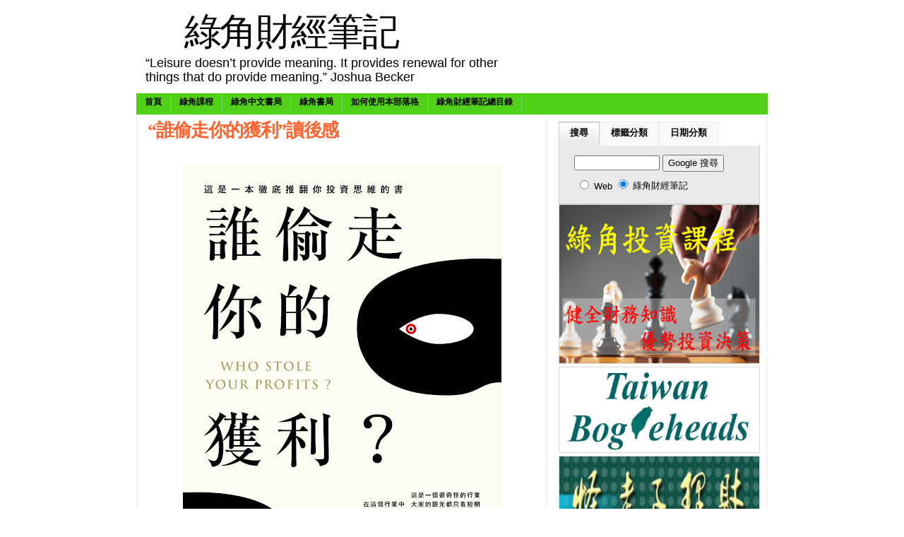

--- FILE ---
content_type: text/html; charset=UTF-8
request_url: https://greenhornfinancefootnote.blogspot.com/2015/10/blog-post.html
body_size: 25476
content:
<!DOCTYPE html>
<html xmlns='http://www.w3.org/1999/xhtml' xmlns:b='http://www.google.com/2005/gml/b' xmlns:data='http://www.google.com/2005/gml/data' xmlns:expr='http://www.google.com/2005/gml/expr'>
<head>
<link href='https://www.blogger.com/static/v1/widgets/2944754296-widget_css_bundle.css' rel='stylesheet' type='text/css'/>
<!-- Google tag (gtag.js) -->
<script async='async' src='https://www.googletagmanager.com/gtag/js?id=G-52YD8GCTPR'></script>
<script>
  window.dataLayer = window.dataLayer || [];
  function gtag(){dataLayer.push(arguments);}
  gtag('js', new Date());

  gtag('config', 'G-52YD8GCTPR');
</script>
<meta content='text/html; charset=UTF-8' http-equiv='Content-Type'/>
<meta content='blogger' name='generator'/>
<link href='https://greenhornfinancefootnote.blogspot.com/favicon.ico' rel='icon' type='image/x-icon'/>
<link href='https://greenhornfinancefootnote.blogspot.com/2015/10/blog-post.html' rel='canonical'/>
<link rel="alternate" type="application/atom+xml" title="綠角財經筆記 - Atom" href="https://greenhornfinancefootnote.blogspot.com/feeds/posts/default" />
<link rel="alternate" type="application/rss+xml" title="綠角財經筆記 - RSS" href="https://greenhornfinancefootnote.blogspot.com/feeds/posts/default?alt=rss" />
<link rel="service.post" type="application/atom+xml" title="綠角財經筆記 - Atom" href="https://www.blogger.com/feeds/1264116278467470539/posts/default" />

<link rel="alternate" type="application/atom+xml" title="綠角財經筆記 - Atom" href="https://greenhornfinancefootnote.blogspot.com/feeds/4045909531206930061/comments/default" />
<!--Can't find substitution for tag [blog.ieCssRetrofitLinks]-->
<link href='https://blogger.googleusercontent.com/img/b/R29vZ2xl/AVvXsEgyOR68Uka-X9jeMV8khyAEfR3uFQ6TI-YaSUDaCLUnS_StENZwlaM9TThvmmdkvfvs_l576MVdFDFJOZiZokzRVky4ZR0OHLzDSRfjSsILGRNojgWBltx4t2gvPyOZ-xSjcp8HHqBYGtI/s640/%25E8%25AA%25B0%25E5%2581%25B7%25E8%25B5%25B0%25E4%25BD%25A0%25E7%259A%2584%25E7%258D%25B2%25E5%2588%25A9.jpg' rel='image_src'/>
<meta content='https://greenhornfinancefootnote.blogspot.com/2015/10/blog-post.html' property='og:url'/>
<meta content='“誰偷走你的獲利”讀後感' property='og:title'/>
<meta content=' 這是一本難得的，很明白的講出投資事實的好書。   書名是一個問題” 誰偷走你的獲利 ?”   看完後，讀者會知道答案。是自己偷走了自己的獲利。   書中花了很多篇幅解釋投資的不良行為。   譬如，想要相信經濟是一個簡單的機械系統。你只要按下某個鈕，它就會怎樣運作。就像家裡的洗衣...' property='og:description'/>
<meta content='https://blogger.googleusercontent.com/img/b/R29vZ2xl/AVvXsEgyOR68Uka-X9jeMV8khyAEfR3uFQ6TI-YaSUDaCLUnS_StENZwlaM9TThvmmdkvfvs_l576MVdFDFJOZiZokzRVky4ZR0OHLzDSRfjSsILGRNojgWBltx4t2gvPyOZ-xSjcp8HHqBYGtI/w1200-h630-p-k-no-nu/%25E8%25AA%25B0%25E5%2581%25B7%25E8%25B5%25B0%25E4%25BD%25A0%25E7%259A%2584%25E7%258D%25B2%25E5%2588%25A9.jpg' property='og:image'/>
<title>綠角財經筆記: &#8220;誰偷走你的獲利&#8221;讀後感</title>
<style id='page-skin-1' type='text/css'><!--
/*
/* **************************
Name: Forte
Blogger by: http://Blogandweb.com
Designer: http://wpthemesplugin.com/
Date: Mar 08
Distributed by: http://BTemplates.com
*****************************
*/
#outer-wrapper {
margin: 0px auto;
padding: 0px;
width: 894px;
}
#wrap2 {
margin: 0px;
padding: 0px 0px 1em;
width: 894px;
float: left;
}
#navbar-iframe {
height:0px;
visibility:hidden;
display:none
}
/*-- (Generales) --*/
body {
margin: 0px;
padding: 0px;
font-family: Verdana, Arial, Times New Roman, sans-serif;
font-size: 110%;
color: #000000;
background: #FFFFFF;
}
h1, h2, h3, h4, h5, h6 {
font-family: Georgia, Times New Roman, Helvetica, sans-serif;
letter-spacing: -0.05em;
text-transform:
}
blockquote {
margin: 10px;
padding: 8px 5px;
clear: both;
border-top: 1px solid #F1F4DF;
border-bottom: 1px solid #F1F4DF;
font-size: 12px;
line-height: 19px;
font-weight: bold;
text-transform: capitalize;
color: #000000;
background: url(https://lh3.googleusercontent.com/blogger_img_proxy/AEn0k_tiRqqcVdN3LM9nEtUJMBFjLBuc8vmCq2bZfiQnzZg0D3PjvZUXS94XOLLUHZDJeG2dJ1BfFHg3XuAsqs8aN3wzrnH1wISOKUr51dfaVhBA8XlSVo-3ojU=s0-d) repeat;
border-left: 3px solid #262626;
}
blockquote blockquote {
margin: 5px;
padding: 5px;
clear: both;
border-width: 0px;
}
a img {
border:0px;
}
pre {
margin: 8px 0px;
padding: 0px;
clear: both;
width: 90%;
overflow: scroll;
font-family: Verdana, sans-serif, Arial;
font-size: 1em;
background: #FFFFFF;
color: #000000;
height: 60px;
border: 1px solid #999999;
}
em {
color: #000000;
font-size: 11px;
}
blockquote p {
margin: 0px;
padding: 0px;
}
#main-wrapper {overflow:hidden;}
.clear {clear:both;}
#blog-pager-newer-link {float: left;}
#blog-pager-older-link {float: right;}
#blog-pager {text-align: center; }
/*-- (Cabecera) --*/
#header-wrapper {
margin: 0px;
padding: 2px;
width: 894px;
float: left;
position: relative;
}
#header-inner {
float: left;
width: 400px;
padding: 10px;
}
#titlewrapper {
}
#header-wrapper h1 {
text-align:center;
font-size: 3em;
margin: 3px;
padding: 4px;
float: left;
width: 400px;
font-weight: normal;
line-height: 100%;
color: #000000;
}
#header-wrapper h1 a {
color: #000000;
text-decoration: none;
}
#header-wrapper h1 a:hover {
color: #000000;
text-decoration: none;
}
#header-wrapper p.description {
font-size: 1em;
line-height: 20px;
font-weight: normal;
color: #000000;
margin: 1px;
padding: 0px;
float: left;
width: 500px;
}
#header-wrapper a {
}
#search-placement {
float: right;
width: 350px;
}
#cs-form {
margin: 0px;
padding: 2.25em 0px 0px;
float: left;
width: 350px;
}
.box {
background: url(https://blogger.googleusercontent.com/img/b/R29vZ2xl/AVvXsEhvBRKy1468WSyNrBQPmFXcD7LrVOYCsbFWB5VcBE-2Poeugu8q0TO5DKKiaesTRvC6lCzLMTbAXkUmtuwdQ7wva1DMOPY9ETJURTcGY7ZNKnODhiBmMSCSOrT7qeRT1OQxyXSXad7V1fM/s1600/box.gif) no-repeat;
float: left;
height: 28px;
width: 268px;
margin: 0px;
padding: 0px;
}
.button {
margin: 0px;
padding: 0px;
float: left;
}
.tfield {
padding: 1px;
width: 250px;
margin-left: 6px;
height: 18px;
float: left;
margin-top: 6px;
border-width: 0px;
font-weight: bold;
color: #000000;
}
/*-- (Menú) --*/
.nav, .nav * {
margin:0px;
padding:0px;
}
#horiz-menu {  /* this is a z-index ie6 and ie7 bug fix */
float: left;
width: 894px;
color: #000000;
}
.moo-menu {
margin: 0px;
padding: 0px;
float: left;
width: 894px;
}
.moo-menu-wrap {
background: #52D017;
float: left;
width: 894px;
}
.nav {
float:left;
margin: 0px;
list-style-type: none;
position: relative;
background: #52D017;
}
.nav ul {
float: left;
position: relative;
margin: 0px;
width: 125px;
padding: 0px;
}
.nav ul ul{
margin: 0px;
padding: 0px;
position: relative;
float: left;
width: 125px;
}
.nav li {
float:left;
list-style:none;
font-size: 0.6875em;
line-height: 25px;
position: relative;
display: inline;
background: #52D017;
text-transform:
margin: 0px;
text-align: center;
font-weight: bold;
}
.nav li li {
float:left;
font-size: 1em;
display: block;
line-height: 17px;
text-transform: capitalize;
margin: 0px;
position: relative;
}
.nav li li li {
font-size: 1em;
position: relative;
float: left;
line-height: 17px;
text-transform: capitalize;
margin: 0px;
}
.nav li a {
color: #000000;
text-decoration: none;
display: block;
float: left;
height: 30px;
padding-right: 12px;
padding-left: 12px;
background: #52D017;
border-right: 1px solid #57E964;
}
.nav li a:hover {
color: #4CC552;
text-decoration: none;
display: block;
float: left;
height: 30px;
padding-right: 12px;
padding-left: 12px;
background: #FFFFFF;
border-right: 1px solid #57E964;
}
.nav li li a {
display:block;
text-decoration:none;
float:left;
background: #333333;
color: #FFFFFF;
padding: 3px 5px;
height: auto;
position: relative;
border-right: 1px solid #191919;
border-bottom: 1px solid #191919;
width: 114px;
}
.nav li li a:hover {
display:block;
padding: 3px 5px;
text-decoration:none;
float:left;
background: #565656;
color: #FFFFFF;
height: auto;
position: relative;
border-right: 1px solid #191919;
border-bottom: 1px solid #191919;
width: 114px;
}
.nav li li li a {
display:block;
padding: 3px 5px;
text-decoration:none;
float:left;
background: #333333;
color: #FFFFFF;
height: auto;
width: 114px;
position: relative;
border-right: 1px solid #191919;
border-bottom: 1px solid #191919;
}
.nav li li li a:hover {
display:block;
padding: 3px 5px;
text-decoration:none;
float:left;
height: auto;
background: #565656;
color: #FFFFFF;
width: 114px;
position: relative;
border-right: 1px solid #191919;
border-bottom: 1px solid #191919;
}
div#horiz-menu li:hover li,
div#horiz-menu li.sfHover li,
div#horiz-menu li.active:hover li,
div#horiz-menu li.active.sfHover li {
background-image: none;
}
div#horiz-menu li:hover li a,
div#horiz-menu li.sfHover li a,
div#horiz-menu li.active:hover li a,
div#horiz-menu li.active.sfHover li a {
background-image: none;
}
.nav li ul {
top:-999em;
position:absolute;
}
.nav li:hover ul,
.nav li.sfHover ul {
top: 25px;
left: 0px;
position: absolute;
}
.nav li:hover li ul,
.nav li.sfHover li ul {
top:-999em;
position: absolute;
}
.nav li li:hover ul,
.nav li li.sfHover ul {
top:0px;
position: relative;
left: 0px;
}
/*-- (Contenedor) --*/
#content-wrapper {
margin: 0px;
padding: 0px;
float: left;
width: 892px;
border-right: 1px solid #eeeeee;
border-left: 1px solid #EEEEEE;
background: #FFFFFF;
}
/*-- (Principal) --*/
#main-wrapper {
float: left;
width: 560px;
padding: 5px 10px 10px;
border-top: 1px solid #eeeeee;
margin-bottom: 1em;
border-right: 1px solid #EEEEEE;
}
#main a {
}
#main a:hover {
}
#main-wrapper a {
}
#main-wrapper a:hover {
}
.post {
float:left;
margin:0px 0px 0.25em;
padding:0px;
width:560px;
font-size:1.5em;
line-height:28px;
}
.post-title {
font-size: 1em;
line-height: 33px;
color: #ff6633;
margin: 0px;
padding: 0px 5px;
float: left;
width: 560px;
}
.post-title a {
color: #ff6633;
text-decoration: none;
}
.post-title a:hover {
color: #ff6633;
text-decoration: none;
}
.post-body {
background:#FFFFFF none repeat scroll 0%
color:#000000;
float:none;
font-size:1.2em;
line-height:28px;
margin:0px;
overflow:hidden;
padding:0px 5px;
width:550px;
}
.post-body img {
float: none;
border-width: 0px;
}
.post-body a {
color: #000000;
text-decoration: underline;
}
.post-body a:hover {
color: #000000;
text-decoration: none;
}
.post-body img {
border-width: 0px;
margin: 5px 10px 2px 0px;
padding: 0px;
}
.post-body h3 {
margin: 0.5em 0px 5px;
padding: 0px;
font-size: 1.5em;
font-weight: bold;
font-family: Arial, Tahoma, "Lucida Sans";
}
.post-body h4 {
margin: 0.5em 0px 5px;
padding: 0px;
font-size: 1.5em;
font-weight: bold;
font-family: Arial, Tahoma, "Lucida Sans";
}
.post-body h5 {
margin: 0.5em 0px 5px;
padding: 0px;
font-size: 2.5em;
font-weight: bold;
font-family: Arial, Tahoma, "Lucida Sans";
}
.post-body h6 {
margin: 0.5em 0px 5px;
padding: 0px;
font-size: 1.5em;
font-weight: bold;
font-family: Arial, Tahoma, "Lucida Sans";
}
.post-body ul ul {
margin: 0px;
padding: 0px;
}
.post-body .more-link {
font-size: 1em;
color: #CCCCCC;
text-align: center;
}
.date-header {
font-size: 1.35em;
}
.post-footer {
}
.postedby {
float: left;
width: 550px;
font-size: 0.45em;
line-height: 28px;
padding: 0px 5px;
}
.post-status a {
font-size: 0.45em;
color: #000000;
text-decoration: underline;
}
.post-status a:hover {
color: #000000;
text-decoration: underline;
}
.post-status {
margin: 0px;
padding: 0px;
float: left;
width: 420px;
font-size: 0.55em;
}
.post-labels {
float: left;
width: 550px;
line-height: 28px;
font-size: 0.75em;
color: #000000;
padding: 0px 5px;
border-bottom: 1px solid #ddd;
}
.post-labels a {
color: #990099;
text-decoration: none;
font-weight: normal;
}
.post-labels a:hover {
color: #990099;
text-decoration: none;
}
.post .post-comment-link  {
float: left;
font-size: 0.75em;
line-height: 28px;
color: #000000;
display: inline;
margin: 0px;
padding: 0px;
text-align: right;
width: 200px;
}
.post .post-comment-link a {
background: url(https://blogger.googleusercontent.com/img/b/R29vZ2xl/AVvXsEjA8LN9i6hI6q9f8JcnZOrfsRYnfC18YIRyi4lHBRVlulQr6RBxim3Ovgp35kP6SrQDwpisnTwTCtQBilM4ZLJiWWlqfKLSe0zWLYLZXSIqgMPDN5UHApoR5N6xrxNg3Rj1-uzQ9NClLb0/s1600/double_comment.gif) no-repeat left center;
margin: 0px;
padding-left: 13px;
display: block;
float: left;
color: #990099;
text-decoration: none;
}
.post .post-comment-link a:hover {
color: #990099;
text-decoration: none;
}
#loop-box {
margin: 0px;
padding: 0px;
float: left;
width: 560px;
}
.mini-feats {
margin: 0px;
padding: 0px;
float: left;
width: 350px;
}
.mini-feats h2 {
margin: 0px;
padding: 0px;
float: left;
width: 330px;
font-size: 1.125em;
line-height: 18px;
border-bottom: 1px solid #CCCCCC;
}
.mini-post {
float: left;
width: 350px;
font-size: 0.6875em;
line-height: 18px;
color: #454545;
padding-top: 10px;
padding-bottom: 8px;
border-bottom: 1px dotted #EFEFEF;
}
.mini-post .dates {
color: #999999;
text-decoration: none;
}
.mini-post h1 {
font-size: 1.125em;
line-height: 18px;
color: #000000;
margin: 0px;
padding: 0px;
}
.mini-post a {
color: #990000;
text-decoration: underline;
}
.mini-post a:hover {
color: #000000;
text-decoration: underline;
}
.mini-post img {
float: left;
border-width: 0px;
}
.link-bait {
padding: 0px 10px 10px;
float: right;
width: 180px;
}
.link-bait h2 {
font-size: 1.125em;
line-height: 18px;
color: #000000;
margin: 0px;
padding: 0px;
float: left;
width: 170px;
border-bottom: 1px solid #CCCCCC;
}
#loop-box ul {
margin: 0px;
padding: 10px 0px;
float: left;
width: 170px;
list-style-type: none;
}
#loop-box ul li {
margin: 0px 0px 5px;
padding: 0px;
float: left;
width: 170px;
font-size: 0.6875em;
line-height: 18px;
color: #666666;
}
#loop-box ul li a {
color: #333333;
text-decoration: none;
background: url(https://blogger.googleusercontent.com/img/b/R29vZ2xl/AVvXsEjiVLQCNk0zoAXwx5_4WXobTkqGYcz0j3kjxesJ_bERA6lcl7Iy_NeOmty0OueV3IeBCoYX5XotuXjvexq03jWTQLwuZiCpSNyzPAfYWcGb4xnnKS9eRKxkB5LBePi4dCz1yz0hSx-vMYg/s1600/arrow.gif) no-repeat left 4px;
margin: 0px;
float: left;
padding-left: 14px;
}
#loop-box ul li a:hover {
color: #990000;
text-decoration: underline;
background: url(https://blogger.googleusercontent.com/img/b/R29vZ2xl/AVvXsEjiVLQCNk0zoAXwx5_4WXobTkqGYcz0j3kjxesJ_bERA6lcl7Iy_NeOmty0OueV3IeBCoYX5XotuXjvexq03jWTQLwuZiCpSNyzPAfYWcGb4xnnKS9eRKxkB5LBePi4dCz1yz0hSx-vMYg/s1600/arrow.gif) no-repeat left 4px;
margin: 0px;
float: left;
padding-left: 14px;
}
#blog-pager {
color:#999999;
font-size:0.85em;
font-weight:400;
line-height:18px;
margin:0px;
padding:0px;
width:555px;
}
#main #blog-pager a, #main #blog-pager a:hover {
color:#999999;
}
.blog-pager-older-link {
}
.blog-pager-newer-link {
}
/*-- (Lateral) --*/
#sidebar-wrapper {
float: right;
width: 285px;
padding: 10px 10px 10px 5px;
font-size: 0.72em;
}
#widget-sidebar {
text-align:center;
background: #f9f9f9;
margin: 0px 0px 1em;
padding: 12px 0px;
float: left;
width: 280px;
border: 1px solid #EEEEEE;
}
.sidebar {
margin: 0px;
float: left;
width: 135px;
padding-right: 2px;
padding-left: 2px;
}
.sidebar img {
margin: 0px 0px 6px;
border-width: 0px;
}
.sidebar h2 {
font-size: 1.125em;
color: #000000;
margin: 0px;
padding: 0px 0px 2px;
float: left;
width: 128px;
line-height: 18px;
border-bottom: 1px dotted #DADADA;
}
.sidebar .widget-content {
margin: 0px;
padding: 8px 0px 0px;
float: left;
width: 135px;
list-style-type: none;
font-size: 1em;
}
.sidebar ul {
margin: 0px;
padding: 0px;
float: left;
width: 128px;
list-style-type: none;
}
.sidebar ul li {
margin: 0px 0px 0px;
padding: 0px;
float: left;
width: 135px;
list-style-type: none;
font-size: 1em;
line-height: 18px;
color: #666666;
}
.sidebar li a {
margin: 0px;
float: left;
padding-left: 4px;
color: #333333;
text-decoration: none;
}
.sidebar li a:hover {
margin: 0px;
float: left;
padding-left: 4px;
color: #990000;
text-decoration: underline;
}
/*-- (Pie de página) --*/
#footer {
float: left;
width: 874px;
background: #000000;
position: relative;
padding: 15px 10px 0.5em;
margin:0;
border-top: 5px solid #484848;
}
.top-footer {
float: left;
width: 874px;
padding-bottom: 10px;
border-bottom: 1px solid #2C2C2C;
}
.bottom-footer {
float: left;
width: 874px;
padding-top: 10px;
padding-bottom: 10px;
border-bottom: 1px solid #2C2C2C;
}
.footer-block {
padding: 8px;
float: left;
width: 270px;
}
.footer-block:hover {
padding: 8px;
float: left;
width: 270px;
background: #191919;
}
#footer .widget-content {
margin: 0px;
padding: 8px 0px;
float: left;
width: 270px;
list-style-type: none;
}
#footer li {
float: left;
width: 270px;
margin: 0px 0px 5px;
padding: 0px;
font-size: 0.6875em;
line-height: 17px;
color: #FFFFFF;
}
#footer h2 {
font-size: 1.25em;
margin: 0px;
padding: 0px 0px 4px;
float: left;
width: 270px;
background: url(https://lh3.googleusercontent.com/blogger_img_proxy/AEn0k_s9tPdlDsKh9_MEUWodzjtgzn7r_5GAFmZYWFsqk4QSrLhuGH72Os_fpcyaNGXvS8uhiK65y9mmlHt0-wVQJUv_KhQoM8-DIilUCizX9-Ciiqqx2iGFH3ZbgK0=s0-d) repeat-x bottom;
}
#footer .top-footer h2 {color:#AE0000;}
#footer .bottom-footer h2 {color: #FFFFFF;}
#footer  ul {
margin: 0px;
padding: 0px;
float: left;
width: 260px;
list-style-type: none;
}
#footer li a {
color: #FFFFFF;
text-decoration: none;
background: url(https://blogger.googleusercontent.com/img/b/R29vZ2xl/AVvXsEjBSdZUYtmgjoteIbIakqpHts4X9P39gQprIWurJzsIe2zQufYUXy3VA9lJQk5zbOjsmda9VXEgJRl-Q_PmY-LnLXfexT7cC53lgDdHZ1inZG5MtkdnvPiaOw-ddY2pGE7ByOC4U7pSH4Q/s1600/footer-list.gif) no-repeat left 3px;
padding-left: 13px;
display: block;
margin: 0px;
float: left;
}
#footer li a:hover {
color: #999999;
text-decoration: underline;
background: url(https://blogger.googleusercontent.com/img/b/R29vZ2xl/AVvXsEjBSdZUYtmgjoteIbIakqpHts4X9P39gQprIWurJzsIe2zQufYUXy3VA9lJQk5zbOjsmda9VXEgJRl-Q_PmY-LnLXfexT7cC53lgDdHZ1inZG5MtkdnvPiaOw-ddY2pGE7ByOC4U7pSH4Q/s1600/footer-list.gif) no-repeat left 3px;
padding-left: 13px;
display: block;
margin: 0px;
float: left;
}
.footer-box {
font-size: 0.6875em;
line-height: 20px;
color: #F9F9F9;
margin: 0px;
padding: 8px 0px;
float: left;
width: 270px;
}
.footer-box img {
background: #333333;
margin: 0px 5px 5px 0px;
padding: 3px;
float: left;
border: 1px solid #000000;
}
.footer-box a {
color: #999999;
text-decoration: underline;
}
.footer-box a:hover {
color: #FFFFFF;
text-decoration: none;
}
#final-footer {
margin: 0px;
padding: 10px 0px 0px;
float: left;
width: 874px;
position: relative;
font-size: 11px;
color: #999999;
line-height: 16px;
}
.ff-left {
float: left;
width: 874px;
text-align: center;
}
.ff-left a {
color: #CCCCCC;
text-decoration: none;
}
.ff-left a:hover {
color: #FFFFFF;
text-decoration: underline;
}
.site {
font-family: "Trebuchet MS", "Times New Roman", Tahoma;
font-size: 13px;
font-weight: bold;
color: #ACACAC;
}
.ff-right {
float: right;
width: 410px;
}
.ff-right h3 {
text-align: right;
float: left;
width: 410px;
font-size: 15px;
margin: 0px;
padding: 0px;
color: #FFFFFF;
}
.ff-right form {
margin: 0px;
padding: 0px;
float: left;
width: 410px;
}
.ff-right select {
margin-top: 5px;
margin-bottom: 0px;
border: 5px solid #000000;
width: 240px;
float: right;
font-size: 13px;
background: #f9f9f9;
color: #000000;
padding: 1px;
font-family: "Lucida Sans", "Lucida Grande", "Trebuchet MS";
}
#footer-close {
background: url(https://blogger.googleusercontent.com/img/b/R29vZ2xl/AVvXsEhniCaBNiZYkevaevknAfi7BlIgpfZb1Y_eirQJpa-99a4BEE9KAjE9M9mtITi8GU4aMzCs6GO_H17qHtt4q4qN8Hywhk70n1_yNSix-A7zhWwLaO5f6tJiCtF4mAQ2SC7R4mHn4DVm-XA/s1600/bottom-footer.gif) no-repeat top;
margin: 0px;
padding: 0px 0px 15px 0;
float: left;
width: 894px;
margin-top:0px !important;
margin-top:-25px;
}
/*-- (Comentarios) --*/
#comments h4 {
color:#000000;
float:left;
font-size:1.25em;
font-family:標楷體
line-height:24px;
margin:0px;
padding:0px;
width:500px;
}
#comments {
float:left;
margin:0px;
padding:0px 0px 0px 5px;
width:500px;
}
#comments dl {
float:left;
width:490px;
}
.comment-author {
background-color:#F9F9F9!important;
margin:0px;
color:#000000;
float:left;
font-size:0.85em;
line-height:17px !important;
width:465px;
}
.comment-body {
background:#F9F9F9 none repeat scroll 0% 50%;
padding:0.5em 10px 0.5em 10px;
margin:0;
color:#121212;
float:left;
font-size:0.95em;
line-height:24px;
width:465px;
}
.comment-body p {
margin:0px;
padding:0px;
}
.comment-timestamp {
background:#F9F9F9 none repeat scroll 0% 50%;
border-bottom:1px solid #EEEEEE;
padding:0px 10px 10px 10px;
margin:0;
float:left;
font-size:0.6875em;
line-height:17px;
width:465px;
}
dd.comment-footer {
padding:0px;
margin:0px;
}
#main h5.comment-footer a,#main h5.comment-footer a:hover {
color:#000;
margin:10px 0;
}
/* --(tabs)-- */
.domtab {
margin: 0px;
padding: 0px;
float: left;
width: 285px;
font-size: 1.0em;
}
.domtab li {
overflow: hidden;
}
.domtabs {
margin: 0px;
padding: 0px;
float: left;
width: 285px;
list-style-type: none;
}
.domtab h2 {
margin: 0px;
padding: 0px;
float: left;
width: 245px;
display: none;
}
.domtab .widget h2 {
display:none;
visibility:show;
height:0px;
}
.domtabs li.active a:link, .domtabs li.active a:visited, .domtabs li.active a:active, .domtabs li.active a:hover {
color: #000000;
text-decoration: none;
display: block;
float: left;
padding-right: 15px;
padding-left: 15px;
text-align: center;
margin: 0px;
height: 33px;
padding-top: 0px;
border-top: 1px solid #CCCCCC;
border-right: 1px solid #CCCCCC;
border-bottom: 1px solid #EEEEEE;
border-left: 1px solid #CCCCCC;
background: url(https://blogger.googleusercontent.com/img/b/R29vZ2xl/AVvXsEjcaqPT79UWocGVPZ2GEHPPhjWlezD4uUXIVyxaNxTSEC8crXdT9BeeK3HlgiovAho86jqT7p2HGA4sbCFT6Jb8RKNNKsWDWVwU_4E958DxosdbZDYEBmksDnvcY8WlT_MP3HIrKSt8o-Y/s1600/dom.gif) repeat-x bottom;
}
.domtabs a:link, .domtabs a:visited, .domtabs a:active, .domtabs a:hover {
text-decoration: none;
display: block;
float: left;
margin: 0px;
padding-right: 15px;
padding-left: 15px;
text-align: center;
height: 33px;
background: #f9f9f9;
border-top: 1px solid #eeeeee;
border-right: 1px solid #eeeeee;
border-left: 1px solid #eeeeee;
color: #000000;
padding-top: 0px;
border-bottom: 1px solid #E9E9E9;
}
.domtabs li {
display: inline;
float: left;
line-height: 30px;
height: 34px;
font-weight: bold;
padding: 0px;
margin: 0px;
}
#tabs-wrap {
float: left;
width: 285px;
}
#tabs-wrap object {
margin: 0px;
padding: 0px;
float: left;
height: 200px;
width: 263px;
border-width: 0px;
}
#tabs-wrap embed {
margin: 0px;
padding: 0px;
float: left;
width: 263px;
border-width: 0px;
height: 200px;
}
#tabs-wrap .widget {
margin: 0px;
padding: 5px 10px 0px;
float: left;
width: 263px;
list-style-type: none;
}
#tabs-wrap .widget ul {
margin: 0px;
padding: 0px;
float: left;
width: 263px;
}
#tabs-wrap .widget li {
margin: 0px 0px 5px;
padding: 0px;
float: left;
width: 263px;
line-height: 16px;
color: #666666;
}
#tabs-wrap .widget ul li {
margin: 5px 0px 0px;
padding: 0px;
float: left;
width: 263px;
color: #666666;
}
#tabs-wrap .widget li a {
color: #000000;
text-decoration: none;
margin: 0px;
padding: 0px 0px 0px 0px;
float: left;
}
#tabs-wrap .widget li a:hover {
color: #990000;
text-decoration: underline;
margin: 0px;
padding: 0px 0px 0px 0px;
float: left;
}
#tabs-wrap .nolist {
margin: 0px;
padding: 5px;
float: left;
width: 263px;
list-style-type: none;
font-size: 1em;
line-height: 18px;
}
.nolist a {
color: #CC0000;
text-decoration: none;
}
#tabs-wrap .nolist ul {
margin: 0px;
padding: 0px;
float: left;
width: 263px;
}
#tabs-wrap .nolist li {
margin: 0px 0px 5px;
padding: 0px;
float: left;
width: 263px;
line-height: 24px;
color: #000000;
}
#tabs-wrap .nolist ul li {
margin: 5px 0px 0px;
padding: 0px;
float: left;
width: 263px;
color: #000000;
}
#tabs-wrap .nolist li a {
color: #000000;
text-decoration: none;
margin: 0px;
padding: 0px;
float: left;
}
#tabs-wrap .nolist li a:hover {
color: #990000;
text-decoration: none;
margin: 0px;
padding: 0px;
float: left;
}
#tab_one {
}
#tab_two {
}
#tab_three {
}
.BlogArchive #ArchiveList ul li {text-indent:0px !important;}
.tab_one {
float: left;
width: 283px;
padding: 5px 0px 10px;
background: #E9E9E9;
border-right: 1px solid #CCCCCC;
border-bottom: 1px solid #CCCCCC;
border-left: 1px solid #CCCCCC;
}
.tab_two {
float: left;
width: 283px;
padding: 10px 0px 0px;
background: #E9E9E9;
border-right: 1px solid #CCCCCC;
border-bottom: 1px solid #CCCCCC;
border-left: 1px solid #CCCCCC;
}
.tab_three {
float: left;
width: 283px;
padding: 10px 0px 0px;
background: #E9E9E9;
border-right: 1px solid #CCCCCC;
border-bottom: 1px solid #CCCCCC;
border-left: 1px solid #CCCCCC;
}
.tab_four {
float: left;
width: 283px;
padding: 10px 0px 0px;
background: #E9E9E9;
border-right: 1px solid #CCCCCC;
border-bottom: 1px solid #CCCCCC;
border-left: 1px solid #CCCCCC;
}
/* --(ADS)-- */
#advertisment-block {
margin: 0px;
padding: 0px;
float: left;
width: 275px;
}
#advertisment-block img {
margin: 0px 4px 4px 0px;
padding: 0px;
float: left;
border: 1px solid #DADADA;
}
#advertisment-block img:hover {
margin: 0px 4px 4px 0px;
padding: 0px;
float: left;
border: 1px solid #CDCDCD;
}
/* --Sociales -- */
.post-header-line-1 {
float:left;
font-size:0.6875em;
margin:.7em 0px;
padding:0px;
width:560px;
}
.rsociales ul {
display:inline;
margin:0pt !important;
padding:0pt !important;
}
.rsociales {
float:left;
margin:0px;
padding:0px;
width:420px;
}
.rsociales li {
background:transparent none repeat scroll 0%;
display:inline;
list-style-type:none;
margin:0pt;
padding:2px;
}
.rsociales img {
border:0pt none;
float:none;
margin:0pt;
padding:0pt;
}
body#layout div.tab_two {
display:block !important;
}
body#layout div.tab_three {
display:block !important;
}
body#layout #horiz-menu, body#layout #search-placement, body#layout #advertisment-block, body#layout #final-footer, body#layout #footer-close {
visibility:hidden;
display:none;
height:0px;
}
/** Page structure tweaks for layout editor wireframe */
body#layout {
overflow:visible;
}

--></style>
<script type='text/javascript'>
/*
	DOMtab Version 3.1415927
	Updated March the First 2006
	written by Christian Heilmann
	check blog for updates: http://www.wait-till-i.com	
	free to use, not free to resell
*/

domtab={
	tabClass:'domtab', // class to trigger tabbing
	listClass:'domtabs', // class of the menus
	activeClass:'active', // class of current link
	contentElements:'div', // elements to loop through
	printID:'domtabprintview', // id of the print all link
	showAllLinkText:'show all content', // text for the print all link
	prevNextIndicator:'doprevnext', // class to trigger prev and next links
	prevNextClass:'prevnext', // class of the prev and next list
	prevLabel:'previous', // HTML content of the prev link
	nextLabel:'next', // HTML content of the next link
	prevClass:'prev', // class for the prev link
	nextClass:'next', // class for the next link
	init:function(){
		var temp;
		if(!document.getElementById || !document.createTextNode){return;}
		var tempelm=document.getElementsByTagName('div');		
		for(var i=0;i<tempelm.length;i++){
			if(!domtab.cssjs('check',tempelm[i],domtab.tabClass)){continue;}
			domtab.initTabMenu(tempelm[i]);
			domtab.removeBackLinks(tempelm[i]);
			if(domtab.cssjs('check',tempelm[i],domtab.prevNextIndicator)){
				domtab.addPrevNext(tempelm[i]);
			}
			domtab.checkURL();
		}
		if(document.getElementById(domtab.printID) 
		   && !document.getElementById(domtab.printID).getElementsByTagName('a')[0]){
			var newlink=document.createElement('a');
			newlink.setAttribute('href','#');
			domtab.addEvent(newlink,'click',domtab.showAll,false);
			newlink.onclick=function(){return false;} // safari hack
			newlink.appendChild(document.createTextNode(domtab.showAllLinkText));
			document.getElementById(domtab.printID).appendChild(newlink);
		}
	},
	checkURL:function(){
		var id;
		var loc=window.location.toString();
		loc=/#/.test(loc)?loc.match(/#(\w.+)/)[1]:'';
		if(loc==''){return;}
		var elm=document.getElementById(loc);
		if(!elm){return;}
		var parentMenu=elm.parentNode.parentNode.parentNode;
		parentMenu.currentSection=loc;
		parentMenu.getElementsByTagName(domtab.contentElements)[0].style.display='none';
		domtab.cssjs('remove',parentMenu.getElementsByTagName('a')[0].parentNode,domtab.activeClass);
		var links=parentMenu.getElementsByTagName('a');
		for(i=0;i<links.length;i++){
			if(!links[i].getAttribute('href')){continue;}
			if(!/#/.test(links[i].getAttribute('href').toString())){continue;}
			id=links[i].href.match(/#(\w.+)/)[1];
			if(id==loc){
				var cur=links[i].parentNode.parentNode;
				domtab.cssjs('add',links[i].parentNode,domtab.activeClass);
				break;
			}
		}
		domtab.changeTab(elm,1);
		elm.focus();
		cur.currentLink=links[i];
		cur.currentSection=loc;
	},
	showAll:function(e){
		document.getElementById(domtab.printID).parentNode.removeChild(document.getElementById(domtab.printID));
		var tempelm=document.getElementsByTagName('div');		
		for(var i=0;i<tempelm.length;i++){
			if(!domtab.cssjs('check',tempelm[i],domtab.tabClass)){continue;}
			var sec=tempelm[i].getElementsByTagName(domtab.contentElements);
			for(var j=0;j<sec.length;j++){
				sec[j].style.display='block';
			}
		}
		var tempelm=document.getElementsByTagName('ul');		
		for(i=0;i<tempelm.length;i++){
			if(!domtab.cssjs('check',tempelm[i],domtab.prevNextClass)){continue;}
			tempelm[i].parentNode.removeChild(tempelm[i]);
			i--;
		}
		domtab.cancelClick(e);
	},
	addPrevNext:function(menu){
		var temp;
		var sections=menu.getElementsByTagName(domtab.contentElements);
		for(var i=0;i<sections.length;i++){
			temp=domtab.createPrevNext();
			if(i==0){
				temp.removeChild(temp.getElementsByTagName('li')[0]);
			}
			if(i==sections.length-1){
				temp.removeChild(temp.getElementsByTagName('li')[1]);
			}
			temp.i=i; // h4xx0r!
			temp.menu=menu;
			sections[i].appendChild(temp);
		}
	},
	removeBackLinks:function(menu){
		var links=menu.getElementsByTagName('a');
		for(var i=0;i<links.length;i++){
			if(!domtab.backToLinks.test(links[i].href)){continue;}
			links[i].parentNode.removeChild(links[i]);
			i--;
		}
	},
	initTabMenu:function(menu){
		var id;
		var lists=menu.getElementsByTagName('ul');
		for(var i=0;i<lists.length;i++){
			if(domtab.cssjs('check',lists[i],domtab.listClass)){
				var thismenu=lists[i];
				break;
			}
		}
		if(!thismenu){return;}
		thismenu.currentSection='';
		thismenu.currentLink='';
		var links=thismenu.getElementsByTagName('a');
		for(i=0;i<links.length;i++){
			if(!/#/.test(links[i].getAttribute('href').toString())){continue;}
			id=links[i].href.match(/#(\w.+)/)[1];
			if(document.getElementById(id)){
				domtab.addEvent(links[i],'click',domtab.showTab,false);
				links[i].onclick=function(){return false;} // safari hack
				domtab.changeTab(document.getElementById(id),0);
			}
		}
		id=links[0].href.match(/#(\w.+)/)[1];
		if(document.getElementById(id)){
			domtab.changeTab(document.getElementById(id),1);
			thismenu.currentSection=id;
			thismenu.currentLink=links[0];
			domtab.cssjs('add',links[0].parentNode,domtab.activeClass);
		}
	},
	createPrevNext:function(){
		// this would be so much easier with innerHTML, darn you standards fetish!
		var temp=document.createElement('ul');
		temp.className=domtab.prevNextClass;
		temp.appendChild(document.createElement('li'));
		temp.getElementsByTagName('li')[0].appendChild(document.createElement('a'));
		temp.getElementsByTagName('a')[0].setAttribute('href','#');
		temp.getElementsByTagName('a')[0].innerHTML=domtab.prevLabel;
		temp.getElementsByTagName('li')[0].className=domtab.prevClass;
		temp.appendChild(document.createElement('li'));
		temp.getElementsByTagName('li')[1].appendChild(document.createElement('a'));
		temp.getElementsByTagName('a')[1].setAttribute('href','#');
		temp.getElementsByTagName('a')[1].innerHTML=domtab.nextLabel;
		temp.getElementsByTagName('li')[1].className=domtab.nextClass;
		domtab.addEvent(temp.getElementsByTagName('a')[0],'click',domtab.navTabs,false);
		domtab.addEvent(temp.getElementsByTagName('a')[1],'click',domtab.navTabs,false);
		// safari fix
		temp.getElementsByTagName('a')[0].onclick=function(){return false;}
		temp.getElementsByTagName('a')[1].onclick=function(){return false;}
		return temp;
	},
	navTabs:function(e){
		var li=domtab.getTarget(e);
		var menu=li.parentNode.parentNode.menu;
		var count=li.parentNode.parentNode.i;
		var section=menu.getElementsByTagName(domtab.contentElements);
		var links=menu.getElementsByTagName('a');
		var othercount=(li.parentNode.className==domtab.prevClass)?count-1:count+1;
		section[count].style.display='none';
		domtab.cssjs('remove',links[count].parentNode,domtab.activeClass);
		section[othercount].style.display='block';
		domtab.cssjs('add',links[othercount].parentNode,domtab.activeClass);
		var parent=links[count].parentNode.parentNode;
		parent.currentLink=links[othercount];
		parent.currentSection=links[othercount].href.match(/#(\w.+)/)[1];
		domtab.cancelClick(e);
	},
	changeTab:function(elm,state){
		do{
			elm=elm.parentNode;
		} while(elm.nodeName.toLowerCase()!=domtab.contentElements)
		elm.style.display=state==0?'none':'block';
	},
	showTab:function(e){
		var o=domtab.getTarget(e);
		if(o.parentNode.parentNode.currentSection!=''){
			domtab.changeTab(document.getElementById(o.parentNode.parentNode.currentSection),0);
			domtab.cssjs('remove',o.parentNode.parentNode.currentLink.parentNode,domtab.activeClass);
		}
		var id=o.href.match(/#(\w.+)/)[1];
		o.parentNode.parentNode.currentSection=id;
		o.parentNode.parentNode.currentLink=o;
		domtab.cssjs('add',o.parentNode,domtab.activeClass);
		domtab.changeTab(document.getElementById(id),1);
		document.getElementById(id).focus();
		domtab.cancelClick(e);
	},
/* helper methods */
	getTarget:function(e){
		var target = window.event ? window.event.srcElement : e ? e.target : null;
		if (!target){return false;}
		if (target.nodeName.toLowerCase() != 'a'){target = target.parentNode;}
		return target;
	},
	cancelClick:function(e){
		if (window.event){
			window.event.cancelBubble = true;
			window.event.returnValue = false;
			return;
		}
		if (e){
			e.stopPropagation();
			e.preventDefault();
		}
	},
	addEvent: function(elm, evType, fn, useCapture){
		if (elm.addEventListener) 
		{
			elm.addEventListener(evType, fn, useCapture);
			return true;
		} else if (elm.attachEvent) {
			var r = elm.attachEvent('on' + evType, fn);
			return r;
		} else {
			elm['on' + evType] = fn;
		}
	},
	cssjs:function(a,o,c1,c2){
		switch (a){
			case 'swap':
				o.className=!domtab.cssjs('check',o,c1)?o.className.replace(c2,c1):o.className.replace(c1,c2);
			break;
			case 'add':
				if(!domtab.cssjs('check',o,c1)){o.className+=o.className?' '+c1:c1;}
			break;
			case 'remove':
				var rep=o.className.match(' '+c1)?' '+c1:c1;
				o.className=o.className.replace(rep,'');
			break;
			case 'check':
				var found=false;
				var temparray=o.className.split(' ');
				for(var i=0;i<temparray.length;i++){
					if(temparray[i]==c1){found=true;}
				}
				return found;
			break;
		}
	}
}
domtab.addEvent(window, 'load', domtab.init, false);
</script>
<link href="//plantillasblogyweb2.googlepages.com/estilos-blogger.css" rel="stylesheet" type="text/css">
<link href="//plantillasblogyweb2.googlepages.com/blogy-forte.css" rel="stylesheet" type="text/css">
<link href='https://www.blogger.com/dyn-css/authorization.css?targetBlogID=1264116278467470539&amp;zx=51a5431b-d71f-49bb-a447-672f1a3b1999' media='none' onload='if(media!=&#39;all&#39;)media=&#39;all&#39;' rel='stylesheet'/><noscript><link href='https://www.blogger.com/dyn-css/authorization.css?targetBlogID=1264116278467470539&amp;zx=51a5431b-d71f-49bb-a447-672f1a3b1999' rel='stylesheet'/></noscript>
<meta name='google-adsense-platform-account' content='ca-host-pub-1556223355139109'/>
<meta name='google-adsense-platform-domain' content='blogspot.com'/>

<!-- data-ad-client=ca-pub-5101949787559851 -->

</head>
<body onContextMenu='return false' ondragstart='return false' onselectstart='return false'>
<div class='navbar section' id='navbar'><div class='widget Navbar' data-version='1' id='Navbar1'><script type="text/javascript">
    function setAttributeOnload(object, attribute, val) {
      if(window.addEventListener) {
        window.addEventListener('load',
          function(){ object[attribute] = val; }, false);
      } else {
        window.attachEvent('onload', function(){ object[attribute] = val; });
      }
    }
  </script>
<div id="navbar-iframe-container"></div>
<script type="text/javascript" src="https://apis.google.com/js/platform.js"></script>
<script type="text/javascript">
      gapi.load("gapi.iframes:gapi.iframes.style.bubble", function() {
        if (gapi.iframes && gapi.iframes.getContext) {
          gapi.iframes.getContext().openChild({
              url: 'https://www.blogger.com/navbar/1264116278467470539?po\x3d4045909531206930061\x26origin\x3dhttps://greenhornfinancefootnote.blogspot.com',
              where: document.getElementById("navbar-iframe-container"),
              id: "navbar-iframe"
          });
        }
      });
    </script><script type="text/javascript">
(function() {
var script = document.createElement('script');
script.type = 'text/javascript';
script.src = '//pagead2.googlesyndication.com/pagead/js/google_top_exp.js';
var head = document.getElementsByTagName('head')[0];
if (head) {
head.appendChild(script);
}})();
</script>
</div></div>
<div id='fb-root'></div>
<script>(function(d, s, id) {
  var js, fjs = d.getElementsByTagName(s)[0];
  if (d.getElementById(id)) return;
  js = d.createElement(s); js.id = id;
  js.src = "//connect.facebook.net/zh_TW/all.js#xfbml=1";
  fjs.parentNode.insertBefore(js, fjs);
}(document, 'script', 'facebook-jssdk'));</script>
<div id='outer-wrapper'><div id='wrap2'>
<!-- links para navegadores de texto -->
<span id='skiplinks' style='display:none;'>
<a href='#main'>Go to main </a> |
      <a href='#sidebar'>Go to sidebar</a>
</span>
<!-- (Cabecera) -->
<div id='header-wrapper'>
<div class='header section' id='header'><div class='widget Header' data-version='1' id='Header1'>
<div id='header-inner'>
<div class='titlewrapper'>
<h1 class='title'>
<a href='https://greenhornfinancefootnote.blogspot.com/'>
綠角財經筆記
</a>
</h1>
</div>
<div class='descriptionwrapper'>
<p class='description'><span>&#8220;Leisure doesn&#8217;t provide meaning. It provides renewal for other things that do provide meaning.&#8221; Joshua Becker</span></p>
</div>
</div>
</div></div>
<!-- (buscador) -->
</div>
<!-- (menu) -->
<div id='horiz-menu'>
<div class='moo-menu'>
<div class='moo-menu-wrap'>
<ul class='nav'>
<li class=''><a href='https://greenhornfinancefootnote.blogspot.com/' title='回到首頁'>首頁</a></li>
<li class=''><a href=' https://greenhornfinancefootnote.blogspot.com/2012/02/greenhorns-investment-class.html ' title='綠角課程完整列表'>綠角課程</a></li>
<li class=''><a href='https://greenhornfinancefootnote.blogspot.com/2008/10/blog-post.html' title='綠角覺得值得一看的中文書目'>綠角中文書局</a></li>
<li class=''><a href='https://greenhornfinancefootnote.blogspot.tw/2018/04/greenhorns-english-reading-list.html' title='值得閱讀的英文投資書籍'>綠角書局</a></li>
<li class=''><a href='https://greenhornfinancefootnote.blogspot.com/2007/06/blog-post_09.html' title='部落格使用說明與文章介紹'>如何使用本部落格</a></li>
<li class=''><a href='https://greenhornfinancefootnote.blogspot.com/2009/05/blog-post_10.html' title='部落格文章總目錄'>綠角財經筆記總目錄</a></li>
</ul>
</div>
</div>
</div>
<!-- (Contenedor) -->
<div id='content-wrapper'>
<!-- (Principal) -->
<div id='main-wrapper'>
<div class='main section' id='main'><div class='widget Blog' data-version='1' id='Blog1'>
<div class='blog-posts hfeed'>
<!--Can't find substitution for tag [adStart]-->
<div class='post hentry uncustomized-post-template'>
<a name='4045909531206930061'></a>
<h3 class='post-title entry-title'>
<a href='https://greenhornfinancefootnote.blogspot.com/2015/10/blog-post.html'>&#8220;誰偷走你的獲利&#8221;讀後感</a>
</h3>
<div class='post-header-line-1'>
<div class='post-body entry-content'>
</div>
<style>.fullpost{display:inline;}</style>
<p><div class="separator" style="clear: both; text-align: center;"><a href="http://www.books.com.tw/exep/assp.php/verfassertaiwan/products/0010672377?utm_source=verfassertaiwan&amp;utm_medium=ap-books&amp;utm_content=recommend&amp;utm_campaign=ap-201509" imageanchor="1" style="margin-left: 1em; margin-right: 1em;"><img border="0" height="640" src="https://blogger.googleusercontent.com/img/b/R29vZ2xl/AVvXsEgyOR68Uka-X9jeMV8khyAEfR3uFQ6TI-YaSUDaCLUnS_StENZwlaM9TThvmmdkvfvs_l576MVdFDFJOZiZokzRVky4ZR0OHLzDSRfjSsILGRNojgWBltx4t2gvPyOZ-xSjcp8HHqBYGtI/s640/%25E8%25AA%25B0%25E5%2581%25B7%25E8%25B5%25B0%25E4%25BD%25A0%25E7%259A%2584%25E7%258D%25B2%25E5%2588%25A9.jpg" width="451" /></a></div><br />
這是一本難得的&#65292;很明白的講出投資事實的好書&#12290;<br />
<br />
書名是一個問題&#8221;<a href="http://www.books.com.tw/exep/assp.php/verfassertaiwan/products/0010672377?utm_source=verfassertaiwan&amp;utm_medium=ap-books&amp;utm_content=recommend&amp;utm_campaign=ap-201509" target="_blank">誰偷走你的獲利</a>?&#8221;<br />
<br />
看完後&#65292;讀者會知道答案&#12290;是自己偷走了自己的獲利&#12290;<br />
<br />
書中花了很多篇幅解釋投資的不良行為&#12290;<br />
<br />
譬如&#65292;想要相信經濟是一個簡單的機械系統&#12290;你只要按下某個鈕&#65292;它就會怎樣運作&#12290;就像家裡的洗衣機&#12290;或是想要相信&#65292;看一個簡單的指標&#65292;譬如GDP&#65292;就可以知道未來股市的走向&#12290;<br />
<br />
作者詳細解說&#65292;這些都是太簡單&#12289;太天真的想法&#12290;股市從來沒有過神奇指標&#65292;讓你知道什麼時候該進場&#65292;什麼時候該出場&#12290;<br />
<br />
很多人以為&#65292;投資就跟當小學生差不多&#12290;中午鐘聲一響&#65292;小學生就開始吃午餐&#12290;這些投資人以為&#65292;股市會有個高懸的指標&#65292;等它一響&#65292;就可以進場&#65292;開始賺取報酬&#12290;<br />
<a name="more"></a><br />
這是太幼稚的想法&#12290;<br />
(相關討論可見<a href="http://greenhornfinancefootnote.blogspot.tw/2014/04/gdpdoes-gdp-predict-stock-market.html" target="_blank">GDP能否預測股市表現?</a>)<br />
<br />
很多人過度貼近市場動態&#65292;耳邊眼前&#65292;塞滿了最新的經濟動態與財經報導&#12290;這些報導&#65292;就剛好會在市場谷底時&#65292;寫出&#8221;市場悲哀氣氛籠罩&#65292;完全看不到復甦前景&#8221;這種標題&#12290;在市場高漲時&#65292;寫出&#8221;專業投資機構上看XXXX點&#8221;之類的文字&#12290;<br />
<br />
過度關注這些事情&#65292;剛好會在市場底部&#65292;讓你被悲觀情緒感染&#65292;不敢低點買進&#65292;或是賣在低點&#12290;在市場高點&#65292;讓你充份樂觀&#65292;買在高點&#12290;<br />
<br />
為什麼投資人老是買在高點&#65292;賣在低點?<br />
<br />
因為買高賣低&#65292;都有很好的理由&#12290;這些理由&#65292;就由財經媒體提供&#12290;你看愈多&#65292;理由就愈充份&#12290;愈會傷害自己的報酬&#12290;<br />
<br />
還有&#65292;投資人想要相信&#65292;有人可以告訴他們未來市場的走向&#12290;<br />
<br />
誰應該告訴投資人這些答案呢?<br />
<br />
當然是投資專業人士&#65292;所以投資人無不希求經理人&#12289;理專告訴他們答案&#12290;<br />
<br />
但事實是&#65292;從來沒有人可以持續正確的預測市場未來&#12290;<br />
<br />
假如有人用很肯定的口吻回答這個問題&#65292;你馬上將他歸類於投資騙子&#65292;通常就是個正確的分類&#12290;<br />
<br />
投資人希望有人告訴他&#65292;而這些專業人士就做出違心之論&#65292;假裝知道市場未來走勢&#12290;<br />
<br />
這個情形正是投資世界最盛行的&#8221;上下交相賊&#8221;&#12290;<br />
<br />
投資人去相信這樣的說法&#65292;它不可能持續正確&#65292;通常是適得其反&#12290;所以當然會傷害報酬&#12290;<br />
<br />
作者也特別提到&#65292;理財專業人士&#65292;不要再用市場未來走向的預測來做投資&#8221;建議&#8221;&#65292;也不要再以銷售導向來接獲客戶&#12290;應該要教客戶&#65292;設計與穩定執行資產配置&#12290;這才是正確的方向&#65292;但也是比較辛苦的路&#12290;<br />
(相關討論可見<a href="http://greenhornfinancefootnote.blogspot.tw/2015/06/different-levels-of-investment-advisors.html" target="_blank">投資顧問的等級</a><br />
<br />
不要讓自己的獲利被偷走的處方&#65292;就是管好自己&#12290;<br />
<br />
一個設計良好的資產配置投資組合&#65292;是最好解決方案&#12290;(假如搭配使用高效率低成本的指數化投資工具&#65292;就更好了&#12290;)<br />
<br />
這本書由金融業界人士寫成&#65292;是難得的佳作&#12290;內文旁徵博引&#65292;頗具說服力&#12290;希望除了讓更多投資人可以用正確的態度觀看金融投資&#65292;也可以讓更多志同道合的業者走上理財規劃的正途&#12290;<br />
<br />
<div class="fb-like" data-action="like" data-href="http://greenhornfinancefootnote.blogspot.ca/2015/10/blog-post.html" data-layout="standard" data-share="true" data-show-faces="false"></div><br />
本書新版是:<br />
<br />
<div class="separator" style="clear: both; text-align: center;"><a href="http://www.books.com.tw/exep/assp.php/verfassertaiwan/products/0010782042?utm_source=verfassertaiwan&amp;utm_medium=ap-books&amp;utm_content=recommend&amp;utm_campaign=ap-201804" imageanchor="1" style="margin-left: 1em; margin-right: 1em;"><img border="0" data-original-height="348" data-original-width="348" src="https://blogger.googleusercontent.com/img/b/R29vZ2xl/AVvXsEjqDcz_IwFW3mMhESCdVjbT4FKh7utVljUDyQD9o-rK1l1hItZxd-HMYP9cHH6_jIb5nGtwJKNfYwsq1llVrM3esfaF21uYsO2ttQxdNMubnQG6hhi5-vYydVOgb0lueXHCDbBb9B4mtN0/s1600/%25E5%258C%2596.jpg" /></a></div><br />
回到首頁:請按<a href="http://greenhornfinancefootnote.blogspot.com/">這裡</a>  <br />
<br />
初來乍到:請看&#8221;<a href="http://greenhornfinancefootnote.blogspot.com/2007/06/blog-post_09.html" target="_blank">如何使用本部落格</a>&#8221;  <br />
<br />
相關文章: <br />
<a href="http://greenhornfinancefootnote.blogspot.tw/2015/03/20153buffetts-letter-to-shareholders.html" target="_blank">巴菲特2015致股東信讀後感3(Buffett&#8217;s Letter to Shareholders)&#8212;真假巴菲特</a><br />
<br />
<a href="http://greenhornfinancefootnote.blogspot.tw/2014/08/1.html" target="_blank">&#8220;理專不想告訴你的穩穩賺投資法&#8221;讀後感1&#8212;落入陷阱而不自知的投資人</a>  <br />
<br />
<a href="http://greenhornfinancefootnote.blogspot.tw/2014/04/pound-foolish3.html" target="_blank">你還在努力省錢來投資理財嗎?(Pound Foolish)讀後感3&#8212;惟有打敗市場才叫理財專業的謬論</a><br />
<br />
<a href="http://greenhornfinancefootnote.blogspot.tw/2014/01/the-clash-of-cultures2.html" target="_blank">The Clash of the Cultures讀後感2&#8212;指數型基金的興起與投機的逆襲</a><br />
<br />
<a href="http://greenhornfinancefootnote.blogspot.tw/2012/09/2-vs.html" target="_blank">&#8220;真希望我第一次買股票就知道這些事&#8221;讀後感2---最佳化vs最大化</a></p>
<div style='clear: both;'></div>
</div>
<div class='post-footer'>
<div class='post-footer-line post-footer-line-1'>
<div class='post-status'>
<span class='post-timestamp'>
</span>
<span class='date-header'>2015年10月7日 星期三</span>
</div>
<span class='post-comment-link'>
</span>
<span class='post-backlinks post-comment-link'>
</span>
<span class='post-icons'>
<span class='item-action'>
<a href='https://www.blogger.com/email-post/1264116278467470539/4045909531206930061' title='電子郵件發布'>
<span class='email-post-icon'>&#160;</span>
</a>
</span>
<span class='item-control blog-admin pid-665152129'>
<a href='https://www.blogger.com/post-edit.g?blogID=1264116278467470539&postID=4045909531206930061&from=pencil' title='編輯文章'>
<img alt='' class='icon-action' height='18' src='https://resources.blogblog.com/img/icon18_edit_allbkg.gif' width='18'/>
</a>
</span>
</span>
</div>
<p class='post-footer-line post-footer-line-2'>
<span class='post-labels'>
Labels:
<a dir='ltr' href='https://greenhornfinancefootnote.blogspot.com/search/label/%E8%B2%A1%E7%B6%93%E9%A1%9E%E6%9B%B8%E7%B1%8D%E8%AE%80%E5%BE%8C%E6%84%9F?max-results=3'>
財經類書籍讀後感
</a>
</span>
</p>
<p class='post-footer-line post-footer-line-3'></p>
</div>
</div>
<div class='comments' id='comments'>
<a name='comments'></a>
<h4>
2
comments:
        
</h4>
<div class='post-feeds'>
<div class='feed-links'>
訂閱&#65306;
<a class='feed-link' href='https://greenhornfinancefootnote.blogspot.com/feeds/4045909531206930061/comments/default' target='_blank' type='application/atom+xml'>張貼留言 (Atom)</a>
</div>
</div>
<dl id='comments-block'>
<dt class='comment-author ' id='c1996704826362495126'>
<a name='c1996704826362495126'></a>
<a href='https://www.blogger.com/profile/04155007983949999961' rel='nofollow'>黛博拉</a>
提到...
</dt>
<dd class='comment-body'>
<p>哈哈哈哈哈&#65292;騙子&#65281;太喜歡綠角大的直白&#65281;</p>
</dd>
<dd class='comment-footer'>
<span class='comment-timestamp'>
<a href='https://greenhornfinancefootnote.blogspot.com/2015/10/blog-post.html?showComment=1444183347236#c1996704826362495126' title='comment permalink'>
2015年10月7日 上午10:02
</a>
<span class='item-control blog-admin pid-1097437995'>
<a href='https://www.blogger.com/comment/delete/1264116278467470539/1996704826362495126' title='刪除留言'>
<span class='delete-comment-icon'>&#160;</span>
</a>
</span>
</span>
</dd>
<dt class='comment-author blog-author' id='c7918176026242412499'>
<a name='c7918176026242412499'></a>
<a href='https://www.blogger.com/profile/09057178964836952329' rel='nofollow'>綠角</a>
提到...
</dt>
<dd class='comment-body'>
<p>謝謝分享~</p>
</dd>
<dd class='comment-footer'>
<span class='comment-timestamp'>
<a href='https://greenhornfinancefootnote.blogspot.com/2015/10/blog-post.html?showComment=1444456305505#c7918176026242412499' title='comment permalink'>
2015年10月10日 下午1:51
</a>
<span class='item-control blog-admin pid-665152129'>
<a href='https://www.blogger.com/comment/delete/1264116278467470539/7918176026242412499' title='刪除留言'>
<span class='delete-comment-icon'>&#160;</span>
</a>
</span>
</span>
</dd>
</dl>
<h5 class='comment-footer'>
<a href='https://www.blogger.com/comment/fullpage/post/1264116278467470539/4045909531206930061' onclick=''>張貼留言</a>
</h5>
<div id='backlinks-container'>
<div id='Blog1_backlinks-container'>
</div>
</div>
</div>
<!--Can't find substitution for tag [adEnd]-->
</div>
<div class='blog-pager' id='blog-pager'>
<span id='blog-pager-newer-link'>
<a class='blog-pager-newer-link' href='https://greenhornfinancefootnote.blogspot.com/2015/10/form-centers-of-us-brokerage-firms.html' id='Blog1_blog-pager-newer-link' title='較新的文章'>較新的文章</a>
</span>
<span id='blog-pager-older-link'>
<a class='blog-pager-older-link' href='https://greenhornfinancefootnote.blogspot.com/2015/10/td-ameritradehow-to-transfer-assets.html' id='Blog1_blog-pager-older-link' title='較舊的文章'>較舊的文章</a>
</span>
</div>
<div class='clear'></div>
</div></div>
<div id='loop-box'>
<div class='mini-feats no-items section' id='mini-feats'></div>
<div class='link-bait no-items section' id='link-bait'></div>
</div>
</div>
<!-- (Lateral) -->
<div id='sidebar-wrapper'>
<!-- (TABS) -->
<div class='domtab'>
<!-- Tabs titles -->
<ul class='domtabs'>
<li><a href='#tabone'>搜尋</a></li>
<li><a href='#tabtwo'>標籤分類</a></li>
<li><a href='#tabthree'>日期分類</a></li>
</ul>
<!-- Tabs content -->
<div id='tabs-wrap'>
<div class='tab_one'>
<h2><a id='tabone' name='tabone'></a></h2>
<div class='sidebar-tags section' id='sidebar-tags'><div class='widget HTML' data-version='1' id='HTML6'>
<h2 class='title'>search</h2>
<div class='widget-content'>
<!-- SiteSearch Google -->
<form action="http://www.google.com.tw/custom" target="google_window" method="get">
<table border="0" bgcolor="#e9e9e9">
<tr><td nowrap="nowrap" valign="top" height="25" align="CENTER">

</td>
<td nowrap="nowrap">
<input value="greenhornfinancefootnote.blogspot.com" name="domains" type="hidden"/>
<label for="sbi" style="display: none">輸入您的搜尋字詞</label>
<input maxlength="255" id="sbi" value="" name="q" size="13" type="text"/>
<label for="sbb" style="display: none">提交搜尋表單</label>
<input id="sbb" value="Google 搜尋" name="sa" type="submit"/>
</td></tr>
<tr>
<td>&nbsp;</td>
<td nowrap="nowrap">
<table>
<tr>
<td>
<input id="ss0" value="" name="sitesearch" type="radio"/>
<label for="ss0" title="搜尋網頁"><font color="#000000" size="-1">Web</font></label></td>
<td>
<input id="ss1" checked value="greenhornfinancefootnote.blogspot.com" name="sitesearch" type="radio"/>
<label for="ss1" title="搜尋 greenhornfinancefootnote.blogspot.com"><font color="#000000" size="-1">綠角財經筆記</font></label></td>
</tr>
</table>
<input value="pub-5101949787559851" name="client" type="hidden"/>
<input value="1" name="forid" type="hidden"/>
<input value="8142222274" name="channel" type="hidden"/>
<input value="UTF-8" name="ie" type="hidden"/>
<input value="UTF-8" name="oe" type="hidden"/>
<input value="0000" name="flav" type="hidden"/>
<input value="wZIx3OM03EuBv9qE" name="sig" type="hidden"/>
<input value="GALT:#003324;GL:1;DIV:#66CC99;VLC:FF6600;AH:center;BGC:C5DBCF;LBGC:73B59C;ALC:000000;LC:000000;T:330033;GFNT:333300;GIMP:333300;FORID:1" name="cof" type="hidden"/>
<input value="zh-TW" name="hl" type="hidden"/>
</td></tr></table>
</form>
<!-- SiteSearch Google -->
</div>
<div class='clear'></div>
</div></div>
</div>
<div class='tab_two'>
<h2><a id='tabtwo' name='tabtwo'></a></h2>
<div class='archivos section' id='archivos'><div class='widget Label' data-version='1' id='Label1'>
<h2>分類文章</h2>
<div class='widget-content'>
<ul>
<li>
<a dir='ltr' href='https://greenhornfinancefootnote.blogspot.com/search/label/%E5%88%A9%E7%8E%87%E3%80%81%E5%80%9F%E8%B2%B8%E8%88%87%E8%B2%A8%E5%B9%A3?max-results=3'>
利率&#12289;借貸與貨幣
<span dir='ltr'>(38)</span>
</a>
</li>
<li>
<a dir='ltr' href='https://greenhornfinancefootnote.blogspot.com/search/label/%E6%8A%95%E8%B3%87%E6%A6%82%E5%BF%B5?max-results=3'>
投資概念
<span dir='ltr'>(403)</span>
</a>
</li>
<li>
<a dir='ltr' href='https://greenhornfinancefootnote.blogspot.com/search/label/%E6%88%BF%E5%9C%B0%E7%94%A2?max-results=3'>
房地產
<span dir='ltr'>(13)</span>
</a>
</li>
<li>
<a dir='ltr' href='https://greenhornfinancefootnote.blogspot.com/search/label/%E9%9D%9E%E8%B2%A1%E7%B6%93%E9%A1%9E%E6%9B%B8%E7%B1%8D%E8%AE%80%E5%BE%8C%E6%84%9F?max-results=3'>
非財經類書籍讀後感
<span dir='ltr'>(223)</span>
</a>
</li>
<li>
<a dir='ltr' href='https://greenhornfinancefootnote.blogspot.com/search/label/%E4%BF%9D%E9%9A%AA?max-results=3'>
保險
<span dir='ltr'>(72)</span>
</a>
</li>
<li>
<a dir='ltr' href='https://greenhornfinancefootnote.blogspot.com/search/label/%E8%A1%8D%E7%94%9F%E9%87%91%E8%9E%8D?max-results=3'>
衍生金融
<span dir='ltr'>(23)</span>
</a>
</li>
<li>
<a dir='ltr' href='https://greenhornfinancefootnote.blogspot.com/search/label/%E9%A6%99%E6%B8%AF%E8%88%87%E4%B8%AD%E5%9C%8B?max-results=3'>
香港與中國
<span dir='ltr'>(6)</span>
</a>
</li>
<li>
<a dir='ltr' href='https://greenhornfinancefootnote.blogspot.com/search/label/%E6%B5%B7%E5%A4%96%E5%88%B8%E5%95%86%E6%8A%95%E8%B3%87?max-results=3'>
海外券商投資
<span dir='ltr'>(219)</span>
</a>
</li>
<li>
<a dir='ltr' href='https://greenhornfinancefootnote.blogspot.com/search/label/%E8%B2%A1%E5%8B%99%E6%87%89%E7%94%A8%E6%95%B8%E5%AD%B8?max-results=3'>
財務應用數學
<span dir='ltr'>(10)</span>
</a>
</li>
<li>
<a dir='ltr' href='https://greenhornfinancefootnote.blogspot.com/search/label/%E8%B2%A1%E7%B6%93%E9%A1%9E%E6%9B%B8%E7%B1%8D%E8%AE%80%E5%BE%8C%E6%84%9F?max-results=3'>
財經類書籍讀後感
<span dir='ltr'>(667)</span>
</a>
</li>
<li>
<a dir='ltr' href='https://greenhornfinancefootnote.blogspot.com/search/label/%E9%80%80%E4%BC%91%E5%88%B6%E5%BA%A6%E8%88%87%E8%A8%88%E7%95%AB?max-results=3'>
退休制度與計畫
<span dir='ltr'>(32)</span>
</a>
</li>
<li>
<a dir='ltr' href='https://greenhornfinancefootnote.blogspot.com/search/label/%E5%8F%83%E8%80%83?max-results=3'>
參考
<span dir='ltr'>(360)</span>
</a>
</li>
<li>
<a dir='ltr' href='https://greenhornfinancefootnote.blogspot.com/search/label/%E5%9F%BA%E6%9C%AC%E9%87%91%E8%9E%8D%E7%9F%A5%E8%AD%98?max-results=3'>
基本金融知識
<span dir='ltr'>(163)</span>
</a>
</li>
<li>
<a dir='ltr' href='https://greenhornfinancefootnote.blogspot.com/search/label/%E5%9F%BA%E9%87%91?max-results=3'>
基金
<span dir='ltr'>(446)</span>
</a>
</li>
<li>
<a dir='ltr' href='https://greenhornfinancefootnote.blogspot.com/search/label/%E7%A8%85%E5%8B%99?max-results=3'>
稅務
<span dir='ltr'>(35)</span>
</a>
</li>
<li>
<a dir='ltr' href='https://greenhornfinancefootnote.blogspot.com/search/label/%E5%82%B5%E5%88%B8?max-results=3'>
債券
<span dir='ltr'>(85)</span>
</a>
</li>
<li>
<a dir='ltr' href='https://greenhornfinancefootnote.blogspot.com/search/label/%E8%B3%87%E7%94%A2%E9%85%8D%E7%BD%AE?max-results=3'>
資產配置
<span dir='ltr'>(85)</span>
</a>
</li>
<li>
<a dir='ltr' href='https://greenhornfinancefootnote.blogspot.com/search/label/%E7%B6%A0%E8%A7%92%E6%8A%95%E8%B3%87%E8%AA%B2%E7%A8%8B%E4%BB%8B%E7%B4%B9?max-results=3'>
綠角投資課程介紹
<span dir='ltr'>(239)</span>
</a>
</li>
<li>
<a dir='ltr' href='https://greenhornfinancefootnote.blogspot.com/search/label/%E7%B6%A0%E8%A7%92%E7%9A%84%E4%BC%91%E9%96%92%E6%B4%BB%E5%8B%95?max-results=3'>
綠角的休閒活動
<span dir='ltr'>(57)</span>
</a>
</li>
<li>
<a dir='ltr' href='https://greenhornfinancefootnote.blogspot.com/search/label/%E7%B6%A0%E8%A7%92%E7%9A%84%E6%9B%B8%E3%80%81%E6%BC%94%E8%AC%9B%E8%88%87%E9%96%8B%E8%AA%B2%E5%85%AC%E5%91%8A?max-results=3'>
綠角的書&#12289;演講與開課公告
<span dir='ltr'>(509)</span>
</a>
</li>
<li>
<a dir='ltr' href='https://greenhornfinancefootnote.blogspot.com/search/label/ETF%E8%A8%8E%E8%AB%96%E5%88%86%E6%9E%90-%E5%8F%B0%E7%81%A3?max-results=3'>
ETF討論分析-台灣
<span dir='ltr'>(204)</span>
</a>
</li>
<li>
<a dir='ltr' href='https://greenhornfinancefootnote.blogspot.com/search/label/ETF%E8%A8%8E%E8%AB%96%E5%88%86%E6%9E%90-%E7%BE%8E%E5%9C%8B?max-results=3'>
ETF討論分析-美國
<span dir='ltr'>(367)</span>
</a>
</li>
<li>
<a dir='ltr' href='https://greenhornfinancefootnote.blogspot.com/search/label/ETF%E8%A8%8E%E8%AB%96%E5%88%86%E6%9E%90-%E9%A6%99%E6%B8%AF?max-results=3'>
ETF討論分析-香港
<span dir='ltr'>(11)</span>
</a>
</li>
<li>
<a dir='ltr' href='https://greenhornfinancefootnote.blogspot.com/search/label/ETF%E5%9F%BA%E6%9C%AC%E7%9F%A5%E8%AD%98?max-results=3'>
ETF基本知識
<span dir='ltr'>(45)</span>
</a>
</li>
<li>
<a dir='ltr' href='https://greenhornfinancefootnote.blogspot.com/search/label/ETF%E9%80%B2%E9%9A%8E%E7%9F%A5%E8%AD%98?max-results=3'>
ETF進階知識
<span dir='ltr'>(16)</span>
</a>
</li>
<li>
<a dir='ltr' href='https://greenhornfinancefootnote.blogspot.com/search/label/ETF%E5%AF%A6%E6%88%B0%E7%B8%BE%E6%95%88%E8%88%87%E6%8A%95%E8%B3%87%E7%AD%96%E7%95%A5?max-results=3'>
ETF實戰績效與投資策略
<span dir='ltr'>(121)</span>
</a>
</li>
</ul>
<div class='clear'></div>
</div>
</div></div>
</div>
<div class='tab_three'>
<h2><a id='tabthree' name='tabthree'></a></h2>
<div class='sidebar-links section' id='sidebar-links'><div class='widget BlogArchive' data-version='1' id='BlogArchive1'>
<h2>網誌存檔</h2>
<div class='widget-content'>
<div id='ArchiveList'>
<div id='BlogArchive1_ArchiveList'>
<ul class='hierarchy'>
<li class='archivedate collapsed'>
<a class='toggle' href='javascript:void(0)'>
<span class='zippy'>

        &#9658;&#160;
      
</span>
</a>
<a class='post-count-link' href='https://greenhornfinancefootnote.blogspot.com/2026/'>
2026
</a>
<span class='post-count' dir='ltr'>(13)</span>
<ul class='hierarchy'>
<li class='archivedate collapsed'>
<a class='toggle' href='javascript:void(0)'>
<span class='zippy'>

        &#9658;&#160;
      
</span>
</a>
<a class='post-count-link' href='https://greenhornfinancefootnote.blogspot.com/2026/01/'>
1月
</a>
<span class='post-count' dir='ltr'>(13)</span>
</li>
</ul>
</li>
</ul>
<ul class='hierarchy'>
<li class='archivedate collapsed'>
<a class='toggle' href='javascript:void(0)'>
<span class='zippy'>

        &#9658;&#160;
      
</span>
</a>
<a class='post-count-link' href='https://greenhornfinancefootnote.blogspot.com/2025/'>
2025
</a>
<span class='post-count' dir='ltr'>(249)</span>
<ul class='hierarchy'>
<li class='archivedate collapsed'>
<a class='toggle' href='javascript:void(0)'>
<span class='zippy'>

        &#9658;&#160;
      
</span>
</a>
<a class='post-count-link' href='https://greenhornfinancefootnote.blogspot.com/2025/12/'>
12月
</a>
<span class='post-count' dir='ltr'>(22)</span>
</li>
</ul>
<ul class='hierarchy'>
<li class='archivedate collapsed'>
<a class='toggle' href='javascript:void(0)'>
<span class='zippy'>

        &#9658;&#160;
      
</span>
</a>
<a class='post-count-link' href='https://greenhornfinancefootnote.blogspot.com/2025/11/'>
11月
</a>
<span class='post-count' dir='ltr'>(20)</span>
</li>
</ul>
<ul class='hierarchy'>
<li class='archivedate collapsed'>
<a class='toggle' href='javascript:void(0)'>
<span class='zippy'>

        &#9658;&#160;
      
</span>
</a>
<a class='post-count-link' href='https://greenhornfinancefootnote.blogspot.com/2025/10/'>
10月
</a>
<span class='post-count' dir='ltr'>(22)</span>
</li>
</ul>
<ul class='hierarchy'>
<li class='archivedate collapsed'>
<a class='toggle' href='javascript:void(0)'>
<span class='zippy'>

        &#9658;&#160;
      
</span>
</a>
<a class='post-count-link' href='https://greenhornfinancefootnote.blogspot.com/2025/09/'>
9月
</a>
<span class='post-count' dir='ltr'>(21)</span>
</li>
</ul>
<ul class='hierarchy'>
<li class='archivedate collapsed'>
<a class='toggle' href='javascript:void(0)'>
<span class='zippy'>

        &#9658;&#160;
      
</span>
</a>
<a class='post-count-link' href='https://greenhornfinancefootnote.blogspot.com/2025/08/'>
8月
</a>
<span class='post-count' dir='ltr'>(21)</span>
</li>
</ul>
<ul class='hierarchy'>
<li class='archivedate collapsed'>
<a class='toggle' href='javascript:void(0)'>
<span class='zippy'>

        &#9658;&#160;
      
</span>
</a>
<a class='post-count-link' href='https://greenhornfinancefootnote.blogspot.com/2025/07/'>
7月
</a>
<span class='post-count' dir='ltr'>(23)</span>
</li>
</ul>
<ul class='hierarchy'>
<li class='archivedate collapsed'>
<a class='toggle' href='javascript:void(0)'>
<span class='zippy'>

        &#9658;&#160;
      
</span>
</a>
<a class='post-count-link' href='https://greenhornfinancefootnote.blogspot.com/2025/06/'>
6月
</a>
<span class='post-count' dir='ltr'>(21)</span>
</li>
</ul>
<ul class='hierarchy'>
<li class='archivedate collapsed'>
<a class='toggle' href='javascript:void(0)'>
<span class='zippy'>

        &#9658;&#160;
      
</span>
</a>
<a class='post-count-link' href='https://greenhornfinancefootnote.blogspot.com/2025/05/'>
5月
</a>
<span class='post-count' dir='ltr'>(21)</span>
</li>
</ul>
<ul class='hierarchy'>
<li class='archivedate collapsed'>
<a class='toggle' href='javascript:void(0)'>
<span class='zippy'>

        &#9658;&#160;
      
</span>
</a>
<a class='post-count-link' href='https://greenhornfinancefootnote.blogspot.com/2025/04/'>
4月
</a>
<span class='post-count' dir='ltr'>(20)</span>
</li>
</ul>
<ul class='hierarchy'>
<li class='archivedate collapsed'>
<a class='toggle' href='javascript:void(0)'>
<span class='zippy'>

        &#9658;&#160;
      
</span>
</a>
<a class='post-count-link' href='https://greenhornfinancefootnote.blogspot.com/2025/03/'>
3月
</a>
<span class='post-count' dir='ltr'>(21)</span>
</li>
</ul>
<ul class='hierarchy'>
<li class='archivedate collapsed'>
<a class='toggle' href='javascript:void(0)'>
<span class='zippy'>

        &#9658;&#160;
      
</span>
</a>
<a class='post-count-link' href='https://greenhornfinancefootnote.blogspot.com/2025/02/'>
2月
</a>
<span class='post-count' dir='ltr'>(20)</span>
</li>
</ul>
<ul class='hierarchy'>
<li class='archivedate collapsed'>
<a class='toggle' href='javascript:void(0)'>
<span class='zippy'>

        &#9658;&#160;
      
</span>
</a>
<a class='post-count-link' href='https://greenhornfinancefootnote.blogspot.com/2025/01/'>
1月
</a>
<span class='post-count' dir='ltr'>(17)</span>
</li>
</ul>
</li>
</ul>
<ul class='hierarchy'>
<li class='archivedate collapsed'>
<a class='toggle' href='javascript:void(0)'>
<span class='zippy'>

        &#9658;&#160;
      
</span>
</a>
<a class='post-count-link' href='https://greenhornfinancefootnote.blogspot.com/2024/'>
2024
</a>
<span class='post-count' dir='ltr'>(247)</span>
<ul class='hierarchy'>
<li class='archivedate collapsed'>
<a class='toggle' href='javascript:void(0)'>
<span class='zippy'>

        &#9658;&#160;
      
</span>
</a>
<a class='post-count-link' href='https://greenhornfinancefootnote.blogspot.com/2024/12/'>
12月
</a>
<span class='post-count' dir='ltr'>(22)</span>
</li>
</ul>
<ul class='hierarchy'>
<li class='archivedate collapsed'>
<a class='toggle' href='javascript:void(0)'>
<span class='zippy'>

        &#9658;&#160;
      
</span>
</a>
<a class='post-count-link' href='https://greenhornfinancefootnote.blogspot.com/2024/11/'>
11月
</a>
<span class='post-count' dir='ltr'>(21)</span>
</li>
</ul>
<ul class='hierarchy'>
<li class='archivedate collapsed'>
<a class='toggle' href='javascript:void(0)'>
<span class='zippy'>

        &#9658;&#160;
      
</span>
</a>
<a class='post-count-link' href='https://greenhornfinancefootnote.blogspot.com/2024/10/'>
10月
</a>
<span class='post-count' dir='ltr'>(19)</span>
</li>
</ul>
<ul class='hierarchy'>
<li class='archivedate collapsed'>
<a class='toggle' href='javascript:void(0)'>
<span class='zippy'>

        &#9658;&#160;
      
</span>
</a>
<a class='post-count-link' href='https://greenhornfinancefootnote.blogspot.com/2024/09/'>
9月
</a>
<span class='post-count' dir='ltr'>(20)</span>
</li>
</ul>
<ul class='hierarchy'>
<li class='archivedate collapsed'>
<a class='toggle' href='javascript:void(0)'>
<span class='zippy'>

        &#9658;&#160;
      
</span>
</a>
<a class='post-count-link' href='https://greenhornfinancefootnote.blogspot.com/2024/08/'>
8月
</a>
<span class='post-count' dir='ltr'>(22)</span>
</li>
</ul>
<ul class='hierarchy'>
<li class='archivedate collapsed'>
<a class='toggle' href='javascript:void(0)'>
<span class='zippy'>

        &#9658;&#160;
      
</span>
</a>
<a class='post-count-link' href='https://greenhornfinancefootnote.blogspot.com/2024/07/'>
7月
</a>
<span class='post-count' dir='ltr'>(22)</span>
</li>
</ul>
<ul class='hierarchy'>
<li class='archivedate collapsed'>
<a class='toggle' href='javascript:void(0)'>
<span class='zippy'>

        &#9658;&#160;
      
</span>
</a>
<a class='post-count-link' href='https://greenhornfinancefootnote.blogspot.com/2024/06/'>
6月
</a>
<span class='post-count' dir='ltr'>(19)</span>
</li>
</ul>
<ul class='hierarchy'>
<li class='archivedate collapsed'>
<a class='toggle' href='javascript:void(0)'>
<span class='zippy'>

        &#9658;&#160;
      
</span>
</a>
<a class='post-count-link' href='https://greenhornfinancefootnote.blogspot.com/2024/05/'>
5月
</a>
<span class='post-count' dir='ltr'>(23)</span>
</li>
</ul>
<ul class='hierarchy'>
<li class='archivedate collapsed'>
<a class='toggle' href='javascript:void(0)'>
<span class='zippy'>

        &#9658;&#160;
      
</span>
</a>
<a class='post-count-link' href='https://greenhornfinancefootnote.blogspot.com/2024/04/'>
4月
</a>
<span class='post-count' dir='ltr'>(20)</span>
</li>
</ul>
<ul class='hierarchy'>
<li class='archivedate collapsed'>
<a class='toggle' href='javascript:void(0)'>
<span class='zippy'>

        &#9658;&#160;
      
</span>
</a>
<a class='post-count-link' href='https://greenhornfinancefootnote.blogspot.com/2024/03/'>
3月
</a>
<span class='post-count' dir='ltr'>(21)</span>
</li>
</ul>
<ul class='hierarchy'>
<li class='archivedate collapsed'>
<a class='toggle' href='javascript:void(0)'>
<span class='zippy'>

        &#9658;&#160;
      
</span>
</a>
<a class='post-count-link' href='https://greenhornfinancefootnote.blogspot.com/2024/02/'>
2月
</a>
<span class='post-count' dir='ltr'>(15)</span>
</li>
</ul>
<ul class='hierarchy'>
<li class='archivedate collapsed'>
<a class='toggle' href='javascript:void(0)'>
<span class='zippy'>

        &#9658;&#160;
      
</span>
</a>
<a class='post-count-link' href='https://greenhornfinancefootnote.blogspot.com/2024/01/'>
1月
</a>
<span class='post-count' dir='ltr'>(23)</span>
</li>
</ul>
</li>
</ul>
<ul class='hierarchy'>
<li class='archivedate collapsed'>
<a class='toggle' href='javascript:void(0)'>
<span class='zippy'>

        &#9658;&#160;
      
</span>
</a>
<a class='post-count-link' href='https://greenhornfinancefootnote.blogspot.com/2023/'>
2023
</a>
<span class='post-count' dir='ltr'>(193)</span>
<ul class='hierarchy'>
<li class='archivedate collapsed'>
<a class='toggle' href='javascript:void(0)'>
<span class='zippy'>

        &#9658;&#160;
      
</span>
</a>
<a class='post-count-link' href='https://greenhornfinancefootnote.blogspot.com/2023/12/'>
12月
</a>
<span class='post-count' dir='ltr'>(22)</span>
</li>
</ul>
<ul class='hierarchy'>
<li class='archivedate collapsed'>
<a class='toggle' href='javascript:void(0)'>
<span class='zippy'>

        &#9658;&#160;
      
</span>
</a>
<a class='post-count-link' href='https://greenhornfinancefootnote.blogspot.com/2023/11/'>
11月
</a>
<span class='post-count' dir='ltr'>(21)</span>
</li>
</ul>
<ul class='hierarchy'>
<li class='archivedate collapsed'>
<a class='toggle' href='javascript:void(0)'>
<span class='zippy'>

        &#9658;&#160;
      
</span>
</a>
<a class='post-count-link' href='https://greenhornfinancefootnote.blogspot.com/2023/10/'>
10月
</a>
<span class='post-count' dir='ltr'>(18)</span>
</li>
</ul>
<ul class='hierarchy'>
<li class='archivedate collapsed'>
<a class='toggle' href='javascript:void(0)'>
<span class='zippy'>

        &#9658;&#160;
      
</span>
</a>
<a class='post-count-link' href='https://greenhornfinancefootnote.blogspot.com/2023/09/'>
9月
</a>
<span class='post-count' dir='ltr'>(12)</span>
</li>
</ul>
<ul class='hierarchy'>
<li class='archivedate collapsed'>
<a class='toggle' href='javascript:void(0)'>
<span class='zippy'>

        &#9658;&#160;
      
</span>
</a>
<a class='post-count-link' href='https://greenhornfinancefootnote.blogspot.com/2023/08/'>
8月
</a>
<span class='post-count' dir='ltr'>(18)</span>
</li>
</ul>
<ul class='hierarchy'>
<li class='archivedate collapsed'>
<a class='toggle' href='javascript:void(0)'>
<span class='zippy'>

        &#9658;&#160;
      
</span>
</a>
<a class='post-count-link' href='https://greenhornfinancefootnote.blogspot.com/2023/07/'>
7月
</a>
<span class='post-count' dir='ltr'>(15)</span>
</li>
</ul>
<ul class='hierarchy'>
<li class='archivedate collapsed'>
<a class='toggle' href='javascript:void(0)'>
<span class='zippy'>

        &#9658;&#160;
      
</span>
</a>
<a class='post-count-link' href='https://greenhornfinancefootnote.blogspot.com/2023/06/'>
6月
</a>
<span class='post-count' dir='ltr'>(13)</span>
</li>
</ul>
<ul class='hierarchy'>
<li class='archivedate collapsed'>
<a class='toggle' href='javascript:void(0)'>
<span class='zippy'>

        &#9658;&#160;
      
</span>
</a>
<a class='post-count-link' href='https://greenhornfinancefootnote.blogspot.com/2023/05/'>
5月
</a>
<span class='post-count' dir='ltr'>(15)</span>
</li>
</ul>
<ul class='hierarchy'>
<li class='archivedate collapsed'>
<a class='toggle' href='javascript:void(0)'>
<span class='zippy'>

        &#9658;&#160;
      
</span>
</a>
<a class='post-count-link' href='https://greenhornfinancefootnote.blogspot.com/2023/04/'>
4月
</a>
<span class='post-count' dir='ltr'>(12)</span>
</li>
</ul>
<ul class='hierarchy'>
<li class='archivedate collapsed'>
<a class='toggle' href='javascript:void(0)'>
<span class='zippy'>

        &#9658;&#160;
      
</span>
</a>
<a class='post-count-link' href='https://greenhornfinancefootnote.blogspot.com/2023/03/'>
3月
</a>
<span class='post-count' dir='ltr'>(16)</span>
</li>
</ul>
<ul class='hierarchy'>
<li class='archivedate collapsed'>
<a class='toggle' href='javascript:void(0)'>
<span class='zippy'>

        &#9658;&#160;
      
</span>
</a>
<a class='post-count-link' href='https://greenhornfinancefootnote.blogspot.com/2023/02/'>
2月
</a>
<span class='post-count' dir='ltr'>(15)</span>
</li>
</ul>
<ul class='hierarchy'>
<li class='archivedate collapsed'>
<a class='toggle' href='javascript:void(0)'>
<span class='zippy'>

        &#9658;&#160;
      
</span>
</a>
<a class='post-count-link' href='https://greenhornfinancefootnote.blogspot.com/2023/01/'>
1月
</a>
<span class='post-count' dir='ltr'>(16)</span>
</li>
</ul>
</li>
</ul>
<ul class='hierarchy'>
<li class='archivedate collapsed'>
<a class='toggle' href='javascript:void(0)'>
<span class='zippy'>

        &#9658;&#160;
      
</span>
</a>
<a class='post-count-link' href='https://greenhornfinancefootnote.blogspot.com/2022/'>
2022
</a>
<span class='post-count' dir='ltr'>(192)</span>
<ul class='hierarchy'>
<li class='archivedate collapsed'>
<a class='toggle' href='javascript:void(0)'>
<span class='zippy'>

        &#9658;&#160;
      
</span>
</a>
<a class='post-count-link' href='https://greenhornfinancefootnote.blogspot.com/2022/12/'>
12月
</a>
<span class='post-count' dir='ltr'>(19)</span>
</li>
</ul>
<ul class='hierarchy'>
<li class='archivedate collapsed'>
<a class='toggle' href='javascript:void(0)'>
<span class='zippy'>

        &#9658;&#160;
      
</span>
</a>
<a class='post-count-link' href='https://greenhornfinancefootnote.blogspot.com/2022/11/'>
11月
</a>
<span class='post-count' dir='ltr'>(20)</span>
</li>
</ul>
<ul class='hierarchy'>
<li class='archivedate collapsed'>
<a class='toggle' href='javascript:void(0)'>
<span class='zippy'>

        &#9658;&#160;
      
</span>
</a>
<a class='post-count-link' href='https://greenhornfinancefootnote.blogspot.com/2022/10/'>
10月
</a>
<span class='post-count' dir='ltr'>(21)</span>
</li>
</ul>
<ul class='hierarchy'>
<li class='archivedate collapsed'>
<a class='toggle' href='javascript:void(0)'>
<span class='zippy'>

        &#9658;&#160;
      
</span>
</a>
<a class='post-count-link' href='https://greenhornfinancefootnote.blogspot.com/2022/09/'>
9月
</a>
<span class='post-count' dir='ltr'>(17)</span>
</li>
</ul>
<ul class='hierarchy'>
<li class='archivedate collapsed'>
<a class='toggle' href='javascript:void(0)'>
<span class='zippy'>

        &#9658;&#160;
      
</span>
</a>
<a class='post-count-link' href='https://greenhornfinancefootnote.blogspot.com/2022/08/'>
8月
</a>
<span class='post-count' dir='ltr'>(18)</span>
</li>
</ul>
<ul class='hierarchy'>
<li class='archivedate collapsed'>
<a class='toggle' href='javascript:void(0)'>
<span class='zippy'>

        &#9658;&#160;
      
</span>
</a>
<a class='post-count-link' href='https://greenhornfinancefootnote.blogspot.com/2022/07/'>
7月
</a>
<span class='post-count' dir='ltr'>(14)</span>
</li>
</ul>
<ul class='hierarchy'>
<li class='archivedate collapsed'>
<a class='toggle' href='javascript:void(0)'>
<span class='zippy'>

        &#9658;&#160;
      
</span>
</a>
<a class='post-count-link' href='https://greenhornfinancefootnote.blogspot.com/2022/06/'>
6月
</a>
<span class='post-count' dir='ltr'>(17)</span>
</li>
</ul>
<ul class='hierarchy'>
<li class='archivedate collapsed'>
<a class='toggle' href='javascript:void(0)'>
<span class='zippy'>

        &#9658;&#160;
      
</span>
</a>
<a class='post-count-link' href='https://greenhornfinancefootnote.blogspot.com/2022/05/'>
5月
</a>
<span class='post-count' dir='ltr'>(14)</span>
</li>
</ul>
<ul class='hierarchy'>
<li class='archivedate collapsed'>
<a class='toggle' href='javascript:void(0)'>
<span class='zippy'>

        &#9658;&#160;
      
</span>
</a>
<a class='post-count-link' href='https://greenhornfinancefootnote.blogspot.com/2022/04/'>
4月
</a>
<span class='post-count' dir='ltr'>(12)</span>
</li>
</ul>
<ul class='hierarchy'>
<li class='archivedate collapsed'>
<a class='toggle' href='javascript:void(0)'>
<span class='zippy'>

        &#9658;&#160;
      
</span>
</a>
<a class='post-count-link' href='https://greenhornfinancefootnote.blogspot.com/2022/03/'>
3月
</a>
<span class='post-count' dir='ltr'>(14)</span>
</li>
</ul>
<ul class='hierarchy'>
<li class='archivedate collapsed'>
<a class='toggle' href='javascript:void(0)'>
<span class='zippy'>

        &#9658;&#160;
      
</span>
</a>
<a class='post-count-link' href='https://greenhornfinancefootnote.blogspot.com/2022/02/'>
2月
</a>
<span class='post-count' dir='ltr'>(12)</span>
</li>
</ul>
<ul class='hierarchy'>
<li class='archivedate collapsed'>
<a class='toggle' href='javascript:void(0)'>
<span class='zippy'>

        &#9658;&#160;
      
</span>
</a>
<a class='post-count-link' href='https://greenhornfinancefootnote.blogspot.com/2022/01/'>
1月
</a>
<span class='post-count' dir='ltr'>(14)</span>
</li>
</ul>
</li>
</ul>
<ul class='hierarchy'>
<li class='archivedate collapsed'>
<a class='toggle' href='javascript:void(0)'>
<span class='zippy'>

        &#9658;&#160;
      
</span>
</a>
<a class='post-count-link' href='https://greenhornfinancefootnote.blogspot.com/2021/'>
2021
</a>
<span class='post-count' dir='ltr'>(167)</span>
<ul class='hierarchy'>
<li class='archivedate collapsed'>
<a class='toggle' href='javascript:void(0)'>
<span class='zippy'>

        &#9658;&#160;
      
</span>
</a>
<a class='post-count-link' href='https://greenhornfinancefootnote.blogspot.com/2021/12/'>
12月
</a>
<span class='post-count' dir='ltr'>(19)</span>
</li>
</ul>
<ul class='hierarchy'>
<li class='archivedate collapsed'>
<a class='toggle' href='javascript:void(0)'>
<span class='zippy'>

        &#9658;&#160;
      
</span>
</a>
<a class='post-count-link' href='https://greenhornfinancefootnote.blogspot.com/2021/11/'>
11月
</a>
<span class='post-count' dir='ltr'>(17)</span>
</li>
</ul>
<ul class='hierarchy'>
<li class='archivedate collapsed'>
<a class='toggle' href='javascript:void(0)'>
<span class='zippy'>

        &#9658;&#160;
      
</span>
</a>
<a class='post-count-link' href='https://greenhornfinancefootnote.blogspot.com/2021/10/'>
10月
</a>
<span class='post-count' dir='ltr'>(14)</span>
</li>
</ul>
<ul class='hierarchy'>
<li class='archivedate collapsed'>
<a class='toggle' href='javascript:void(0)'>
<span class='zippy'>

        &#9658;&#160;
      
</span>
</a>
<a class='post-count-link' href='https://greenhornfinancefootnote.blogspot.com/2021/09/'>
9月
</a>
<span class='post-count' dir='ltr'>(14)</span>
</li>
</ul>
<ul class='hierarchy'>
<li class='archivedate collapsed'>
<a class='toggle' href='javascript:void(0)'>
<span class='zippy'>

        &#9658;&#160;
      
</span>
</a>
<a class='post-count-link' href='https://greenhornfinancefootnote.blogspot.com/2021/08/'>
8月
</a>
<span class='post-count' dir='ltr'>(14)</span>
</li>
</ul>
<ul class='hierarchy'>
<li class='archivedate collapsed'>
<a class='toggle' href='javascript:void(0)'>
<span class='zippy'>

        &#9658;&#160;
      
</span>
</a>
<a class='post-count-link' href='https://greenhornfinancefootnote.blogspot.com/2021/07/'>
7月
</a>
<span class='post-count' dir='ltr'>(13)</span>
</li>
</ul>
<ul class='hierarchy'>
<li class='archivedate collapsed'>
<a class='toggle' href='javascript:void(0)'>
<span class='zippy'>

        &#9658;&#160;
      
</span>
</a>
<a class='post-count-link' href='https://greenhornfinancefootnote.blogspot.com/2021/06/'>
6月
</a>
<span class='post-count' dir='ltr'>(12)</span>
</li>
</ul>
<ul class='hierarchy'>
<li class='archivedate collapsed'>
<a class='toggle' href='javascript:void(0)'>
<span class='zippy'>

        &#9658;&#160;
      
</span>
</a>
<a class='post-count-link' href='https://greenhornfinancefootnote.blogspot.com/2021/05/'>
5月
</a>
<span class='post-count' dir='ltr'>(14)</span>
</li>
</ul>
<ul class='hierarchy'>
<li class='archivedate collapsed'>
<a class='toggle' href='javascript:void(0)'>
<span class='zippy'>

        &#9658;&#160;
      
</span>
</a>
<a class='post-count-link' href='https://greenhornfinancefootnote.blogspot.com/2021/04/'>
4月
</a>
<span class='post-count' dir='ltr'>(12)</span>
</li>
</ul>
<ul class='hierarchy'>
<li class='archivedate collapsed'>
<a class='toggle' href='javascript:void(0)'>
<span class='zippy'>

        &#9658;&#160;
      
</span>
</a>
<a class='post-count-link' href='https://greenhornfinancefootnote.blogspot.com/2021/03/'>
3月
</a>
<span class='post-count' dir='ltr'>(14)</span>
</li>
</ul>
<ul class='hierarchy'>
<li class='archivedate collapsed'>
<a class='toggle' href='javascript:void(0)'>
<span class='zippy'>

        &#9658;&#160;
      
</span>
</a>
<a class='post-count-link' href='https://greenhornfinancefootnote.blogspot.com/2021/02/'>
2月
</a>
<span class='post-count' dir='ltr'>(11)</span>
</li>
</ul>
<ul class='hierarchy'>
<li class='archivedate collapsed'>
<a class='toggle' href='javascript:void(0)'>
<span class='zippy'>

        &#9658;&#160;
      
</span>
</a>
<a class='post-count-link' href='https://greenhornfinancefootnote.blogspot.com/2021/01/'>
1月
</a>
<span class='post-count' dir='ltr'>(13)</span>
</li>
</ul>
</li>
</ul>
<ul class='hierarchy'>
<li class='archivedate collapsed'>
<a class='toggle' href='javascript:void(0)'>
<span class='zippy'>

        &#9658;&#160;
      
</span>
</a>
<a class='post-count-link' href='https://greenhornfinancefootnote.blogspot.com/2020/'>
2020
</a>
<span class='post-count' dir='ltr'>(266)</span>
<ul class='hierarchy'>
<li class='archivedate collapsed'>
<a class='toggle' href='javascript:void(0)'>
<span class='zippy'>

        &#9658;&#160;
      
</span>
</a>
<a class='post-count-link' href='https://greenhornfinancefootnote.blogspot.com/2020/12/'>
12月
</a>
<span class='post-count' dir='ltr'>(25)</span>
</li>
</ul>
<ul class='hierarchy'>
<li class='archivedate collapsed'>
<a class='toggle' href='javascript:void(0)'>
<span class='zippy'>

        &#9658;&#160;
      
</span>
</a>
<a class='post-count-link' href='https://greenhornfinancefootnote.blogspot.com/2020/11/'>
11月
</a>
<span class='post-count' dir='ltr'>(21)</span>
</li>
</ul>
<ul class='hierarchy'>
<li class='archivedate collapsed'>
<a class='toggle' href='javascript:void(0)'>
<span class='zippy'>

        &#9658;&#160;
      
</span>
</a>
<a class='post-count-link' href='https://greenhornfinancefootnote.blogspot.com/2020/10/'>
10月
</a>
<span class='post-count' dir='ltr'>(19)</span>
</li>
</ul>
<ul class='hierarchy'>
<li class='archivedate collapsed'>
<a class='toggle' href='javascript:void(0)'>
<span class='zippy'>

        &#9658;&#160;
      
</span>
</a>
<a class='post-count-link' href='https://greenhornfinancefootnote.blogspot.com/2020/09/'>
9月
</a>
<span class='post-count' dir='ltr'>(25)</span>
</li>
</ul>
<ul class='hierarchy'>
<li class='archivedate collapsed'>
<a class='toggle' href='javascript:void(0)'>
<span class='zippy'>

        &#9658;&#160;
      
</span>
</a>
<a class='post-count-link' href='https://greenhornfinancefootnote.blogspot.com/2020/08/'>
8月
</a>
<span class='post-count' dir='ltr'>(22)</span>
</li>
</ul>
<ul class='hierarchy'>
<li class='archivedate collapsed'>
<a class='toggle' href='javascript:void(0)'>
<span class='zippy'>

        &#9658;&#160;
      
</span>
</a>
<a class='post-count-link' href='https://greenhornfinancefootnote.blogspot.com/2020/07/'>
7月
</a>
<span class='post-count' dir='ltr'>(24)</span>
</li>
</ul>
<ul class='hierarchy'>
<li class='archivedate collapsed'>
<a class='toggle' href='javascript:void(0)'>
<span class='zippy'>

        &#9658;&#160;
      
</span>
</a>
<a class='post-count-link' href='https://greenhornfinancefootnote.blogspot.com/2020/06/'>
6月
</a>
<span class='post-count' dir='ltr'>(23)</span>
</li>
</ul>
<ul class='hierarchy'>
<li class='archivedate collapsed'>
<a class='toggle' href='javascript:void(0)'>
<span class='zippy'>

        &#9658;&#160;
      
</span>
</a>
<a class='post-count-link' href='https://greenhornfinancefootnote.blogspot.com/2020/05/'>
5月
</a>
<span class='post-count' dir='ltr'>(22)</span>
</li>
</ul>
<ul class='hierarchy'>
<li class='archivedate collapsed'>
<a class='toggle' href='javascript:void(0)'>
<span class='zippy'>

        &#9658;&#160;
      
</span>
</a>
<a class='post-count-link' href='https://greenhornfinancefootnote.blogspot.com/2020/04/'>
4月
</a>
<span class='post-count' dir='ltr'>(22)</span>
</li>
</ul>
<ul class='hierarchy'>
<li class='archivedate collapsed'>
<a class='toggle' href='javascript:void(0)'>
<span class='zippy'>

        &#9658;&#160;
      
</span>
</a>
<a class='post-count-link' href='https://greenhornfinancefootnote.blogspot.com/2020/03/'>
3月
</a>
<span class='post-count' dir='ltr'>(22)</span>
</li>
</ul>
<ul class='hierarchy'>
<li class='archivedate collapsed'>
<a class='toggle' href='javascript:void(0)'>
<span class='zippy'>

        &#9658;&#160;
      
</span>
</a>
<a class='post-count-link' href='https://greenhornfinancefootnote.blogspot.com/2020/02/'>
2月
</a>
<span class='post-count' dir='ltr'>(23)</span>
</li>
</ul>
<ul class='hierarchy'>
<li class='archivedate collapsed'>
<a class='toggle' href='javascript:void(0)'>
<span class='zippy'>

        &#9658;&#160;
      
</span>
</a>
<a class='post-count-link' href='https://greenhornfinancefootnote.blogspot.com/2020/01/'>
1月
</a>
<span class='post-count' dir='ltr'>(18)</span>
</li>
</ul>
</li>
</ul>
<ul class='hierarchy'>
<li class='archivedate collapsed'>
<a class='toggle' href='javascript:void(0)'>
<span class='zippy'>

        &#9658;&#160;
      
</span>
</a>
<a class='post-count-link' href='https://greenhornfinancefootnote.blogspot.com/2019/'>
2019
</a>
<span class='post-count' dir='ltr'>(264)</span>
<ul class='hierarchy'>
<li class='archivedate collapsed'>
<a class='toggle' href='javascript:void(0)'>
<span class='zippy'>

        &#9658;&#160;
      
</span>
</a>
<a class='post-count-link' href='https://greenhornfinancefootnote.blogspot.com/2019/12/'>
12月
</a>
<span class='post-count' dir='ltr'>(23)</span>
</li>
</ul>
<ul class='hierarchy'>
<li class='archivedate collapsed'>
<a class='toggle' href='javascript:void(0)'>
<span class='zippy'>

        &#9658;&#160;
      
</span>
</a>
<a class='post-count-link' href='https://greenhornfinancefootnote.blogspot.com/2019/11/'>
11月
</a>
<span class='post-count' dir='ltr'>(23)</span>
</li>
</ul>
<ul class='hierarchy'>
<li class='archivedate collapsed'>
<a class='toggle' href='javascript:void(0)'>
<span class='zippy'>

        &#9658;&#160;
      
</span>
</a>
<a class='post-count-link' href='https://greenhornfinancefootnote.blogspot.com/2019/10/'>
10月
</a>
<span class='post-count' dir='ltr'>(22)</span>
</li>
</ul>
<ul class='hierarchy'>
<li class='archivedate collapsed'>
<a class='toggle' href='javascript:void(0)'>
<span class='zippy'>

        &#9658;&#160;
      
</span>
</a>
<a class='post-count-link' href='https://greenhornfinancefootnote.blogspot.com/2019/09/'>
9月
</a>
<span class='post-count' dir='ltr'>(19)</span>
</li>
</ul>
<ul class='hierarchy'>
<li class='archivedate collapsed'>
<a class='toggle' href='javascript:void(0)'>
<span class='zippy'>

        &#9658;&#160;
      
</span>
</a>
<a class='post-count-link' href='https://greenhornfinancefootnote.blogspot.com/2019/08/'>
8月
</a>
<span class='post-count' dir='ltr'>(25)</span>
</li>
</ul>
<ul class='hierarchy'>
<li class='archivedate collapsed'>
<a class='toggle' href='javascript:void(0)'>
<span class='zippy'>

        &#9658;&#160;
      
</span>
</a>
<a class='post-count-link' href='https://greenhornfinancefootnote.blogspot.com/2019/07/'>
7月
</a>
<span class='post-count' dir='ltr'>(26)</span>
</li>
</ul>
<ul class='hierarchy'>
<li class='archivedate collapsed'>
<a class='toggle' href='javascript:void(0)'>
<span class='zippy'>

        &#9658;&#160;
      
</span>
</a>
<a class='post-count-link' href='https://greenhornfinancefootnote.blogspot.com/2019/06/'>
6月
</a>
<span class='post-count' dir='ltr'>(19)</span>
</li>
</ul>
<ul class='hierarchy'>
<li class='archivedate collapsed'>
<a class='toggle' href='javascript:void(0)'>
<span class='zippy'>

        &#9658;&#160;
      
</span>
</a>
<a class='post-count-link' href='https://greenhornfinancefootnote.blogspot.com/2019/05/'>
5月
</a>
<span class='post-count' dir='ltr'>(24)</span>
</li>
</ul>
<ul class='hierarchy'>
<li class='archivedate collapsed'>
<a class='toggle' href='javascript:void(0)'>
<span class='zippy'>

        &#9658;&#160;
      
</span>
</a>
<a class='post-count-link' href='https://greenhornfinancefootnote.blogspot.com/2019/04/'>
4月
</a>
<span class='post-count' dir='ltr'>(22)</span>
</li>
</ul>
<ul class='hierarchy'>
<li class='archivedate collapsed'>
<a class='toggle' href='javascript:void(0)'>
<span class='zippy'>

        &#9658;&#160;
      
</span>
</a>
<a class='post-count-link' href='https://greenhornfinancefootnote.blogspot.com/2019/03/'>
3月
</a>
<span class='post-count' dir='ltr'>(21)</span>
</li>
</ul>
<ul class='hierarchy'>
<li class='archivedate collapsed'>
<a class='toggle' href='javascript:void(0)'>
<span class='zippy'>

        &#9658;&#160;
      
</span>
</a>
<a class='post-count-link' href='https://greenhornfinancefootnote.blogspot.com/2019/02/'>
2月
</a>
<span class='post-count' dir='ltr'>(17)</span>
</li>
</ul>
<ul class='hierarchy'>
<li class='archivedate collapsed'>
<a class='toggle' href='javascript:void(0)'>
<span class='zippy'>

        &#9658;&#160;
      
</span>
</a>
<a class='post-count-link' href='https://greenhornfinancefootnote.blogspot.com/2019/01/'>
1月
</a>
<span class='post-count' dir='ltr'>(23)</span>
</li>
</ul>
</li>
</ul>
<ul class='hierarchy'>
<li class='archivedate collapsed'>
<a class='toggle' href='javascript:void(0)'>
<span class='zippy'>

        &#9658;&#160;
      
</span>
</a>
<a class='post-count-link' href='https://greenhornfinancefootnote.blogspot.com/2018/'>
2018
</a>
<span class='post-count' dir='ltr'>(268)</span>
<ul class='hierarchy'>
<li class='archivedate collapsed'>
<a class='toggle' href='javascript:void(0)'>
<span class='zippy'>

        &#9658;&#160;
      
</span>
</a>
<a class='post-count-link' href='https://greenhornfinancefootnote.blogspot.com/2018/12/'>
12月
</a>
<span class='post-count' dir='ltr'>(21)</span>
</li>
</ul>
<ul class='hierarchy'>
<li class='archivedate collapsed'>
<a class='toggle' href='javascript:void(0)'>
<span class='zippy'>

        &#9658;&#160;
      
</span>
</a>
<a class='post-count-link' href='https://greenhornfinancefootnote.blogspot.com/2018/11/'>
11月
</a>
<span class='post-count' dir='ltr'>(25)</span>
</li>
</ul>
<ul class='hierarchy'>
<li class='archivedate collapsed'>
<a class='toggle' href='javascript:void(0)'>
<span class='zippy'>

        &#9658;&#160;
      
</span>
</a>
<a class='post-count-link' href='https://greenhornfinancefootnote.blogspot.com/2018/10/'>
10月
</a>
<span class='post-count' dir='ltr'>(23)</span>
</li>
</ul>
<ul class='hierarchy'>
<li class='archivedate collapsed'>
<a class='toggle' href='javascript:void(0)'>
<span class='zippy'>

        &#9658;&#160;
      
</span>
</a>
<a class='post-count-link' href='https://greenhornfinancefootnote.blogspot.com/2018/09/'>
9月
</a>
<span class='post-count' dir='ltr'>(20)</span>
</li>
</ul>
<ul class='hierarchy'>
<li class='archivedate collapsed'>
<a class='toggle' href='javascript:void(0)'>
<span class='zippy'>

        &#9658;&#160;
      
</span>
</a>
<a class='post-count-link' href='https://greenhornfinancefootnote.blogspot.com/2018/08/'>
8月
</a>
<span class='post-count' dir='ltr'>(26)</span>
</li>
</ul>
<ul class='hierarchy'>
<li class='archivedate collapsed'>
<a class='toggle' href='javascript:void(0)'>
<span class='zippy'>

        &#9658;&#160;
      
</span>
</a>
<a class='post-count-link' href='https://greenhornfinancefootnote.blogspot.com/2018/07/'>
7月
</a>
<span class='post-count' dir='ltr'>(24)</span>
</li>
</ul>
<ul class='hierarchy'>
<li class='archivedate collapsed'>
<a class='toggle' href='javascript:void(0)'>
<span class='zippy'>

        &#9658;&#160;
      
</span>
</a>
<a class='post-count-link' href='https://greenhornfinancefootnote.blogspot.com/2018/06/'>
6月
</a>
<span class='post-count' dir='ltr'>(22)</span>
</li>
</ul>
<ul class='hierarchy'>
<li class='archivedate collapsed'>
<a class='toggle' href='javascript:void(0)'>
<span class='zippy'>

        &#9658;&#160;
      
</span>
</a>
<a class='post-count-link' href='https://greenhornfinancefootnote.blogspot.com/2018/05/'>
5月
</a>
<span class='post-count' dir='ltr'>(23)</span>
</li>
</ul>
<ul class='hierarchy'>
<li class='archivedate collapsed'>
<a class='toggle' href='javascript:void(0)'>
<span class='zippy'>

        &#9658;&#160;
      
</span>
</a>
<a class='post-count-link' href='https://greenhornfinancefootnote.blogspot.com/2018/04/'>
4月
</a>
<span class='post-count' dir='ltr'>(19)</span>
</li>
</ul>
<ul class='hierarchy'>
<li class='archivedate collapsed'>
<a class='toggle' href='javascript:void(0)'>
<span class='zippy'>

        &#9658;&#160;
      
</span>
</a>
<a class='post-count-link' href='https://greenhornfinancefootnote.blogspot.com/2018/03/'>
3月
</a>
<span class='post-count' dir='ltr'>(25)</span>
</li>
</ul>
<ul class='hierarchy'>
<li class='archivedate collapsed'>
<a class='toggle' href='javascript:void(0)'>
<span class='zippy'>

        &#9658;&#160;
      
</span>
</a>
<a class='post-count-link' href='https://greenhornfinancefootnote.blogspot.com/2018/02/'>
2月
</a>
<span class='post-count' dir='ltr'>(16)</span>
</li>
</ul>
<ul class='hierarchy'>
<li class='archivedate collapsed'>
<a class='toggle' href='javascript:void(0)'>
<span class='zippy'>

        &#9658;&#160;
      
</span>
</a>
<a class='post-count-link' href='https://greenhornfinancefootnote.blogspot.com/2018/01/'>
1月
</a>
<span class='post-count' dir='ltr'>(24)</span>
</li>
</ul>
</li>
</ul>
<ul class='hierarchy'>
<li class='archivedate collapsed'>
<a class='toggle' href='javascript:void(0)'>
<span class='zippy'>

        &#9658;&#160;
      
</span>
</a>
<a class='post-count-link' href='https://greenhornfinancefootnote.blogspot.com/2017/'>
2017
</a>
<span class='post-count' dir='ltr'>(255)</span>
<ul class='hierarchy'>
<li class='archivedate collapsed'>
<a class='toggle' href='javascript:void(0)'>
<span class='zippy'>

        &#9658;&#160;
      
</span>
</a>
<a class='post-count-link' href='https://greenhornfinancefootnote.blogspot.com/2017/12/'>
12月
</a>
<span class='post-count' dir='ltr'>(22)</span>
</li>
</ul>
<ul class='hierarchy'>
<li class='archivedate collapsed'>
<a class='toggle' href='javascript:void(0)'>
<span class='zippy'>

        &#9658;&#160;
      
</span>
</a>
<a class='post-count-link' href='https://greenhornfinancefootnote.blogspot.com/2017/11/'>
11月
</a>
<span class='post-count' dir='ltr'>(23)</span>
</li>
</ul>
<ul class='hierarchy'>
<li class='archivedate collapsed'>
<a class='toggle' href='javascript:void(0)'>
<span class='zippy'>

        &#9658;&#160;
      
</span>
</a>
<a class='post-count-link' href='https://greenhornfinancefootnote.blogspot.com/2017/10/'>
10月
</a>
<span class='post-count' dir='ltr'>(20)</span>
</li>
</ul>
<ul class='hierarchy'>
<li class='archivedate collapsed'>
<a class='toggle' href='javascript:void(0)'>
<span class='zippy'>

        &#9658;&#160;
      
</span>
</a>
<a class='post-count-link' href='https://greenhornfinancefootnote.blogspot.com/2017/09/'>
9月
</a>
<span class='post-count' dir='ltr'>(22)</span>
</li>
</ul>
<ul class='hierarchy'>
<li class='archivedate collapsed'>
<a class='toggle' href='javascript:void(0)'>
<span class='zippy'>

        &#9658;&#160;
      
</span>
</a>
<a class='post-count-link' href='https://greenhornfinancefootnote.blogspot.com/2017/08/'>
8月
</a>
<span class='post-count' dir='ltr'>(24)</span>
</li>
</ul>
<ul class='hierarchy'>
<li class='archivedate collapsed'>
<a class='toggle' href='javascript:void(0)'>
<span class='zippy'>

        &#9658;&#160;
      
</span>
</a>
<a class='post-count-link' href='https://greenhornfinancefootnote.blogspot.com/2017/07/'>
7月
</a>
<span class='post-count' dir='ltr'>(21)</span>
</li>
</ul>
<ul class='hierarchy'>
<li class='archivedate collapsed'>
<a class='toggle' href='javascript:void(0)'>
<span class='zippy'>

        &#9658;&#160;
      
</span>
</a>
<a class='post-count-link' href='https://greenhornfinancefootnote.blogspot.com/2017/06/'>
6月
</a>
<span class='post-count' dir='ltr'>(23)</span>
</li>
</ul>
<ul class='hierarchy'>
<li class='archivedate collapsed'>
<a class='toggle' href='javascript:void(0)'>
<span class='zippy'>

        &#9658;&#160;
      
</span>
</a>
<a class='post-count-link' href='https://greenhornfinancefootnote.blogspot.com/2017/05/'>
5月
</a>
<span class='post-count' dir='ltr'>(21)</span>
</li>
</ul>
<ul class='hierarchy'>
<li class='archivedate collapsed'>
<a class='toggle' href='javascript:void(0)'>
<span class='zippy'>

        &#9658;&#160;
      
</span>
</a>
<a class='post-count-link' href='https://greenhornfinancefootnote.blogspot.com/2017/04/'>
4月
</a>
<span class='post-count' dir='ltr'>(19)</span>
</li>
</ul>
<ul class='hierarchy'>
<li class='archivedate collapsed'>
<a class='toggle' href='javascript:void(0)'>
<span class='zippy'>

        &#9658;&#160;
      
</span>
</a>
<a class='post-count-link' href='https://greenhornfinancefootnote.blogspot.com/2017/03/'>
3月
</a>
<span class='post-count' dir='ltr'>(23)</span>
</li>
</ul>
<ul class='hierarchy'>
<li class='archivedate collapsed'>
<a class='toggle' href='javascript:void(0)'>
<span class='zippy'>

        &#9658;&#160;
      
</span>
</a>
<a class='post-count-link' href='https://greenhornfinancefootnote.blogspot.com/2017/02/'>
2月
</a>
<span class='post-count' dir='ltr'>(19)</span>
</li>
</ul>
<ul class='hierarchy'>
<li class='archivedate collapsed'>
<a class='toggle' href='javascript:void(0)'>
<span class='zippy'>

        &#9658;&#160;
      
</span>
</a>
<a class='post-count-link' href='https://greenhornfinancefootnote.blogspot.com/2017/01/'>
1月
</a>
<span class='post-count' dir='ltr'>(18)</span>
</li>
</ul>
</li>
</ul>
<ul class='hierarchy'>
<li class='archivedate collapsed'>
<a class='toggle' href='javascript:void(0)'>
<span class='zippy'>

        &#9658;&#160;
      
</span>
</a>
<a class='post-count-link' href='https://greenhornfinancefootnote.blogspot.com/2016/'>
2016
</a>
<span class='post-count' dir='ltr'>(253)</span>
<ul class='hierarchy'>
<li class='archivedate collapsed'>
<a class='toggle' href='javascript:void(0)'>
<span class='zippy'>

        &#9658;&#160;
      
</span>
</a>
<a class='post-count-link' href='https://greenhornfinancefootnote.blogspot.com/2016/12/'>
12月
</a>
<span class='post-count' dir='ltr'>(22)</span>
</li>
</ul>
<ul class='hierarchy'>
<li class='archivedate collapsed'>
<a class='toggle' href='javascript:void(0)'>
<span class='zippy'>

        &#9658;&#160;
      
</span>
</a>
<a class='post-count-link' href='https://greenhornfinancefootnote.blogspot.com/2016/11/'>
11月
</a>
<span class='post-count' dir='ltr'>(22)</span>
</li>
</ul>
<ul class='hierarchy'>
<li class='archivedate collapsed'>
<a class='toggle' href='javascript:void(0)'>
<span class='zippy'>

        &#9658;&#160;
      
</span>
</a>
<a class='post-count-link' href='https://greenhornfinancefootnote.blogspot.com/2016/10/'>
10月
</a>
<span class='post-count' dir='ltr'>(21)</span>
</li>
</ul>
<ul class='hierarchy'>
<li class='archivedate collapsed'>
<a class='toggle' href='javascript:void(0)'>
<span class='zippy'>

        &#9658;&#160;
      
</span>
</a>
<a class='post-count-link' href='https://greenhornfinancefootnote.blogspot.com/2016/09/'>
9月
</a>
<span class='post-count' dir='ltr'>(18)</span>
</li>
</ul>
<ul class='hierarchy'>
<li class='archivedate collapsed'>
<a class='toggle' href='javascript:void(0)'>
<span class='zippy'>

        &#9658;&#160;
      
</span>
</a>
<a class='post-count-link' href='https://greenhornfinancefootnote.blogspot.com/2016/08/'>
8月
</a>
<span class='post-count' dir='ltr'>(23)</span>
</li>
</ul>
<ul class='hierarchy'>
<li class='archivedate collapsed'>
<a class='toggle' href='javascript:void(0)'>
<span class='zippy'>

        &#9658;&#160;
      
</span>
</a>
<a class='post-count-link' href='https://greenhornfinancefootnote.blogspot.com/2016/07/'>
7月
</a>
<span class='post-count' dir='ltr'>(21)</span>
</li>
</ul>
<ul class='hierarchy'>
<li class='archivedate collapsed'>
<a class='toggle' href='javascript:void(0)'>
<span class='zippy'>

        &#9658;&#160;
      
</span>
</a>
<a class='post-count-link' href='https://greenhornfinancefootnote.blogspot.com/2016/06/'>
6月
</a>
<span class='post-count' dir='ltr'>(20)</span>
</li>
</ul>
<ul class='hierarchy'>
<li class='archivedate collapsed'>
<a class='toggle' href='javascript:void(0)'>
<span class='zippy'>

        &#9658;&#160;
      
</span>
</a>
<a class='post-count-link' href='https://greenhornfinancefootnote.blogspot.com/2016/05/'>
5月
</a>
<span class='post-count' dir='ltr'>(23)</span>
</li>
</ul>
<ul class='hierarchy'>
<li class='archivedate collapsed'>
<a class='toggle' href='javascript:void(0)'>
<span class='zippy'>

        &#9658;&#160;
      
</span>
</a>
<a class='post-count-link' href='https://greenhornfinancefootnote.blogspot.com/2016/04/'>
4月
</a>
<span class='post-count' dir='ltr'>(20)</span>
</li>
</ul>
<ul class='hierarchy'>
<li class='archivedate collapsed'>
<a class='toggle' href='javascript:void(0)'>
<span class='zippy'>

        &#9658;&#160;
      
</span>
</a>
<a class='post-count-link' href='https://greenhornfinancefootnote.blogspot.com/2016/03/'>
3月
</a>
<span class='post-count' dir='ltr'>(24)</span>
</li>
</ul>
<ul class='hierarchy'>
<li class='archivedate collapsed'>
<a class='toggle' href='javascript:void(0)'>
<span class='zippy'>

        &#9658;&#160;
      
</span>
</a>
<a class='post-count-link' href='https://greenhornfinancefootnote.blogspot.com/2016/02/'>
2月
</a>
<span class='post-count' dir='ltr'>(17)</span>
</li>
</ul>
<ul class='hierarchy'>
<li class='archivedate collapsed'>
<a class='toggle' href='javascript:void(0)'>
<span class='zippy'>

        &#9658;&#160;
      
</span>
</a>
<a class='post-count-link' href='https://greenhornfinancefootnote.blogspot.com/2016/01/'>
1月
</a>
<span class='post-count' dir='ltr'>(22)</span>
</li>
</ul>
</li>
</ul>
<ul class='hierarchy'>
<li class='archivedate expanded'>
<a class='toggle' href='javascript:void(0)'>
<span class='zippy toggle-open'>

        &#9660;&#160;
      
</span>
</a>
<a class='post-count-link' href='https://greenhornfinancefootnote.blogspot.com/2015/'>
2015
</a>
<span class='post-count' dir='ltr'>(253)</span>
<ul class='hierarchy'>
<li class='archivedate collapsed'>
<a class='toggle' href='javascript:void(0)'>
<span class='zippy'>

        &#9658;&#160;
      
</span>
</a>
<a class='post-count-link' href='https://greenhornfinancefootnote.blogspot.com/2015/12/'>
12月
</a>
<span class='post-count' dir='ltr'>(23)</span>
</li>
</ul>
<ul class='hierarchy'>
<li class='archivedate collapsed'>
<a class='toggle' href='javascript:void(0)'>
<span class='zippy'>

        &#9658;&#160;
      
</span>
</a>
<a class='post-count-link' href='https://greenhornfinancefootnote.blogspot.com/2015/11/'>
11月
</a>
<span class='post-count' dir='ltr'>(21)</span>
</li>
</ul>
<ul class='hierarchy'>
<li class='archivedate expanded'>
<a class='toggle' href='javascript:void(0)'>
<span class='zippy toggle-open'>

        &#9660;&#160;
      
</span>
</a>
<a class='post-count-link' href='https://greenhornfinancefootnote.blogspot.com/2015/10/'>
10月
</a>
<span class='post-count' dir='ltr'>(22)</span>
<ul class='posts'>
<li><a href='https://greenhornfinancefootnote.blogspot.com/2015/10/blog-post_30.html'>陳畊仲醫師&#8221;醫療崩壞&#65292;我們該怎麼辦&#8221;演講聽後感</a></li>
<li><a href='https://greenhornfinancefootnote.blogspot.com/2015/10/know-how-is-valuable.html'>醫師諮詢&#65292;最好免費?(Know-How is Valuable)</a></li>
<li><a href='https://greenhornfinancefootnote.blogspot.com/2015/10/201519.html'>&#8220;美國券商全攻略&#8221;台北開課公告(2015十二月19日課程)</a></li>
<li><a href='https://greenhornfinancefootnote.blogspot.com/2015/10/etf201519.html'>&#8220;ETF關鍵報告&#8221;台北開課公告(2015十二月19日課程)</a></li>
<li><a href='https://greenhornfinancefootnote.blogspot.com/2015/10/td-ameritradehow-to-link-td-ameritrade.html'>美國券商TD Ameritrade帳戶間連結設定(How to Link TD Ameritrade...</a></li>
<li><a href='https://greenhornfinancefootnote.blogspot.com/2015/10/spdr-barclays-international-treasury.html'>SPDR Barclays International Treasury Bond ETF分析介紹(...</a></li>
<li><a href='https://greenhornfinancefootnote.blogspot.com/2015/10/door-to-heaven-or-door-to-hell.html'>美國券商&#65292;通往天堂還是地獄之門?(Door to Heaven or Door to Hell)</a></li>
<li><a href='https://greenhornfinancefootnote.blogspot.com/2015/10/the-most-important-thing-illuminated1.html'>The Most Important Thing Illuminated讀後感1&#8212;正視市場效率</a></li>
<li><a href='https://greenhornfinancefootnote.blogspot.com/2015/10/blog-post_21.html'>高陽&#8221;慈禧全傳&#8221;讀後感</a></li>
<li><a href='https://greenhornfinancefootnote.blogspot.com/2015/10/vanguard-ftse-emerging-markets.html'>Vanguard FTSE Emerging Markets ETF分析介紹(VWO&#65292;2015年版)</a></li>
<li><a href='https://greenhornfinancefootnote.blogspot.com/2015/10/charles-schwabetfcharles-schwab.html'>美國券商Charles Schwab免費交易ETF分析(Charles Schwab Commiss...</a></li>
<li><a href='https://greenhornfinancefootnote.blogspot.com/2015/10/vanguard-ftse-pacific-etfvpl2015.html'>Vanguard FTSE Pacific ETF分析介紹(VPL&#65292;2015年版)</a></li>
<li><a href='https://greenhornfinancefootnote.blogspot.com/2015/10/etf201522.html'>&#8220;ETF關鍵報告&#8221;台北開課公告(2015十一月22日下午課程)</a></li>
<li><a href='https://greenhornfinancefootnote.blogspot.com/2015/10/etf-2015.html'>&#8221;ETF關鍵報告&#8221; 2015九月台北班學員課後回饋</a></li>
<li><a href='https://greenhornfinancefootnote.blogspot.com/2015/10/us-brokerage-account-maintenance-fees.html'>主要美國券商帳戶管理費總整理(US Brokerage Account Maintenance Fees)</a></li>
<li><a href='https://greenhornfinancefootnote.blogspot.com/2015/10/vanguard-ftse-europe-etfvgk2015.html'>Vanguard FTSE Europe ETF分析介紹(VGK&#65292;2015年版)</a></li>
<li><a href='https://greenhornfinancefootnote.blogspot.com/2015/10/form-centers-of-us-brokerage-firms.html'>美國券商匯款回台與券商間資產轉移申請表總整理(Form Centers of US Brokerag...</a></li>
<li><a href='https://greenhornfinancefootnote.blogspot.com/2015/10/blog-post.html'>&#8220;誰偷走你的獲利&#8221;讀後感</a></li>
<li><a href='https://greenhornfinancefootnote.blogspot.com/2015/10/td-ameritradehow-to-transfer-assets.html'>美國券商TD Ameritrade帳戶間資產轉移申請(How to Transfer Assets ...</a></li>
<li><a href='https://greenhornfinancefootnote.blogspot.com/2015/10/vanguard-total-stock-market-etfvti2015.html'>Vanguard Total Stock Market ETF分析介紹(VTI&#65292;2015年版)</a></li>
<li><a href='https://greenhornfinancefootnote.blogspot.com/2015/10/0050total-return-of-00502015.html'>0050總報酬投資策略(Total Return of 0050&#65292;2015更新)</a></li>
<li><a href='https://greenhornfinancefootnote.blogspot.com/2015/10/2015.html'>2015九月回顧</a></li>
</ul>
</li>
</ul>
<ul class='hierarchy'>
<li class='archivedate collapsed'>
<a class='toggle' href='javascript:void(0)'>
<span class='zippy'>

        &#9658;&#160;
      
</span>
</a>
<a class='post-count-link' href='https://greenhornfinancefootnote.blogspot.com/2015/09/'>
9月
</a>
<span class='post-count' dir='ltr'>(20)</span>
</li>
</ul>
<ul class='hierarchy'>
<li class='archivedate collapsed'>
<a class='toggle' href='javascript:void(0)'>
<span class='zippy'>

        &#9658;&#160;
      
</span>
</a>
<a class='post-count-link' href='https://greenhornfinancefootnote.blogspot.com/2015/08/'>
8月
</a>
<span class='post-count' dir='ltr'>(21)</span>
</li>
</ul>
<ul class='hierarchy'>
<li class='archivedate collapsed'>
<a class='toggle' href='javascript:void(0)'>
<span class='zippy'>

        &#9658;&#160;
      
</span>
</a>
<a class='post-count-link' href='https://greenhornfinancefootnote.blogspot.com/2015/07/'>
7月
</a>
<span class='post-count' dir='ltr'>(25)</span>
</li>
</ul>
<ul class='hierarchy'>
<li class='archivedate collapsed'>
<a class='toggle' href='javascript:void(0)'>
<span class='zippy'>

        &#9658;&#160;
      
</span>
</a>
<a class='post-count-link' href='https://greenhornfinancefootnote.blogspot.com/2015/06/'>
6月
</a>
<span class='post-count' dir='ltr'>(21)</span>
</li>
</ul>
<ul class='hierarchy'>
<li class='archivedate collapsed'>
<a class='toggle' href='javascript:void(0)'>
<span class='zippy'>

        &#9658;&#160;
      
</span>
</a>
<a class='post-count-link' href='https://greenhornfinancefootnote.blogspot.com/2015/05/'>
5月
</a>
<span class='post-count' dir='ltr'>(23)</span>
</li>
</ul>
<ul class='hierarchy'>
<li class='archivedate collapsed'>
<a class='toggle' href='javascript:void(0)'>
<span class='zippy'>

        &#9658;&#160;
      
</span>
</a>
<a class='post-count-link' href='https://greenhornfinancefootnote.blogspot.com/2015/04/'>
4月
</a>
<span class='post-count' dir='ltr'>(20)</span>
</li>
</ul>
<ul class='hierarchy'>
<li class='archivedate collapsed'>
<a class='toggle' href='javascript:void(0)'>
<span class='zippy'>

        &#9658;&#160;
      
</span>
</a>
<a class='post-count-link' href='https://greenhornfinancefootnote.blogspot.com/2015/03/'>
3月
</a>
<span class='post-count' dir='ltr'>(21)</span>
</li>
</ul>
<ul class='hierarchy'>
<li class='archivedate collapsed'>
<a class='toggle' href='javascript:void(0)'>
<span class='zippy'>

        &#9658;&#160;
      
</span>
</a>
<a class='post-count-link' href='https://greenhornfinancefootnote.blogspot.com/2015/02/'>
2月
</a>
<span class='post-count' dir='ltr'>(16)</span>
</li>
</ul>
<ul class='hierarchy'>
<li class='archivedate collapsed'>
<a class='toggle' href='javascript:void(0)'>
<span class='zippy'>

        &#9658;&#160;
      
</span>
</a>
<a class='post-count-link' href='https://greenhornfinancefootnote.blogspot.com/2015/01/'>
1月
</a>
<span class='post-count' dir='ltr'>(20)</span>
</li>
</ul>
</li>
</ul>
<ul class='hierarchy'>
<li class='archivedate collapsed'>
<a class='toggle' href='javascript:void(0)'>
<span class='zippy'>

        &#9658;&#160;
      
</span>
</a>
<a class='post-count-link' href='https://greenhornfinancefootnote.blogspot.com/2014/'>
2014
</a>
<span class='post-count' dir='ltr'>(256)</span>
<ul class='hierarchy'>
<li class='archivedate collapsed'>
<a class='toggle' href='javascript:void(0)'>
<span class='zippy'>

        &#9658;&#160;
      
</span>
</a>
<a class='post-count-link' href='https://greenhornfinancefootnote.blogspot.com/2014/12/'>
12月
</a>
<span class='post-count' dir='ltr'>(25)</span>
</li>
</ul>
<ul class='hierarchy'>
<li class='archivedate collapsed'>
<a class='toggle' href='javascript:void(0)'>
<span class='zippy'>

        &#9658;&#160;
      
</span>
</a>
<a class='post-count-link' href='https://greenhornfinancefootnote.blogspot.com/2014/11/'>
11月
</a>
<span class='post-count' dir='ltr'>(22)</span>
</li>
</ul>
<ul class='hierarchy'>
<li class='archivedate collapsed'>
<a class='toggle' href='javascript:void(0)'>
<span class='zippy'>

        &#9658;&#160;
      
</span>
</a>
<a class='post-count-link' href='https://greenhornfinancefootnote.blogspot.com/2014/10/'>
10月
</a>
<span class='post-count' dir='ltr'>(22)</span>
</li>
</ul>
<ul class='hierarchy'>
<li class='archivedate collapsed'>
<a class='toggle' href='javascript:void(0)'>
<span class='zippy'>

        &#9658;&#160;
      
</span>
</a>
<a class='post-count-link' href='https://greenhornfinancefootnote.blogspot.com/2014/09/'>
9月
</a>
<span class='post-count' dir='ltr'>(21)</span>
</li>
</ul>
<ul class='hierarchy'>
<li class='archivedate collapsed'>
<a class='toggle' href='javascript:void(0)'>
<span class='zippy'>

        &#9658;&#160;
      
</span>
</a>
<a class='post-count-link' href='https://greenhornfinancefootnote.blogspot.com/2014/08/'>
8月
</a>
<span class='post-count' dir='ltr'>(23)</span>
</li>
</ul>
<ul class='hierarchy'>
<li class='archivedate collapsed'>
<a class='toggle' href='javascript:void(0)'>
<span class='zippy'>

        &#9658;&#160;
      
</span>
</a>
<a class='post-count-link' href='https://greenhornfinancefootnote.blogspot.com/2014/07/'>
7月
</a>
<span class='post-count' dir='ltr'>(22)</span>
</li>
</ul>
<ul class='hierarchy'>
<li class='archivedate collapsed'>
<a class='toggle' href='javascript:void(0)'>
<span class='zippy'>

        &#9658;&#160;
      
</span>
</a>
<a class='post-count-link' href='https://greenhornfinancefootnote.blogspot.com/2014/06/'>
6月
</a>
<span class='post-count' dir='ltr'>(20)</span>
</li>
</ul>
<ul class='hierarchy'>
<li class='archivedate collapsed'>
<a class='toggle' href='javascript:void(0)'>
<span class='zippy'>

        &#9658;&#160;
      
</span>
</a>
<a class='post-count-link' href='https://greenhornfinancefootnote.blogspot.com/2014/05/'>
5月
</a>
<span class='post-count' dir='ltr'>(23)</span>
</li>
</ul>
<ul class='hierarchy'>
<li class='archivedate collapsed'>
<a class='toggle' href='javascript:void(0)'>
<span class='zippy'>

        &#9658;&#160;
      
</span>
</a>
<a class='post-count-link' href='https://greenhornfinancefootnote.blogspot.com/2014/04/'>
4月
</a>
<span class='post-count' dir='ltr'>(20)</span>
</li>
</ul>
<ul class='hierarchy'>
<li class='archivedate collapsed'>
<a class='toggle' href='javascript:void(0)'>
<span class='zippy'>

        &#9658;&#160;
      
</span>
</a>
<a class='post-count-link' href='https://greenhornfinancefootnote.blogspot.com/2014/03/'>
3月
</a>
<span class='post-count' dir='ltr'>(22)</span>
</li>
</ul>
<ul class='hierarchy'>
<li class='archivedate collapsed'>
<a class='toggle' href='javascript:void(0)'>
<span class='zippy'>

        &#9658;&#160;
      
</span>
</a>
<a class='post-count-link' href='https://greenhornfinancefootnote.blogspot.com/2014/02/'>
2月
</a>
<span class='post-count' dir='ltr'>(16)</span>
</li>
</ul>
<ul class='hierarchy'>
<li class='archivedate collapsed'>
<a class='toggle' href='javascript:void(0)'>
<span class='zippy'>

        &#9658;&#160;
      
</span>
</a>
<a class='post-count-link' href='https://greenhornfinancefootnote.blogspot.com/2014/01/'>
1月
</a>
<span class='post-count' dir='ltr'>(20)</span>
</li>
</ul>
</li>
</ul>
<ul class='hierarchy'>
<li class='archivedate collapsed'>
<a class='toggle' href='javascript:void(0)'>
<span class='zippy'>

        &#9658;&#160;
      
</span>
</a>
<a class='post-count-link' href='https://greenhornfinancefootnote.blogspot.com/2013/'>
2013
</a>
<span class='post-count' dir='ltr'>(194)</span>
<ul class='hierarchy'>
<li class='archivedate collapsed'>
<a class='toggle' href='javascript:void(0)'>
<span class='zippy'>

        &#9658;&#160;
      
</span>
</a>
<a class='post-count-link' href='https://greenhornfinancefootnote.blogspot.com/2013/12/'>
12月
</a>
<span class='post-count' dir='ltr'>(16)</span>
</li>
</ul>
<ul class='hierarchy'>
<li class='archivedate collapsed'>
<a class='toggle' href='javascript:void(0)'>
<span class='zippy'>

        &#9658;&#160;
      
</span>
</a>
<a class='post-count-link' href='https://greenhornfinancefootnote.blogspot.com/2013/11/'>
11月
</a>
<span class='post-count' dir='ltr'>(14)</span>
</li>
</ul>
<ul class='hierarchy'>
<li class='archivedate collapsed'>
<a class='toggle' href='javascript:void(0)'>
<span class='zippy'>

        &#9658;&#160;
      
</span>
</a>
<a class='post-count-link' href='https://greenhornfinancefootnote.blogspot.com/2013/10/'>
10月
</a>
<span class='post-count' dir='ltr'>(15)</span>
</li>
</ul>
<ul class='hierarchy'>
<li class='archivedate collapsed'>
<a class='toggle' href='javascript:void(0)'>
<span class='zippy'>

        &#9658;&#160;
      
</span>
</a>
<a class='post-count-link' href='https://greenhornfinancefootnote.blogspot.com/2013/09/'>
9月
</a>
<span class='post-count' dir='ltr'>(15)</span>
</li>
</ul>
<ul class='hierarchy'>
<li class='archivedate collapsed'>
<a class='toggle' href='javascript:void(0)'>
<span class='zippy'>

        &#9658;&#160;
      
</span>
</a>
<a class='post-count-link' href='https://greenhornfinancefootnote.blogspot.com/2013/08/'>
8月
</a>
<span class='post-count' dir='ltr'>(15)</span>
</li>
</ul>
<ul class='hierarchy'>
<li class='archivedate collapsed'>
<a class='toggle' href='javascript:void(0)'>
<span class='zippy'>

        &#9658;&#160;
      
</span>
</a>
<a class='post-count-link' href='https://greenhornfinancefootnote.blogspot.com/2013/07/'>
7月
</a>
<span class='post-count' dir='ltr'>(18)</span>
</li>
</ul>
<ul class='hierarchy'>
<li class='archivedate collapsed'>
<a class='toggle' href='javascript:void(0)'>
<span class='zippy'>

        &#9658;&#160;
      
</span>
</a>
<a class='post-count-link' href='https://greenhornfinancefootnote.blogspot.com/2013/06/'>
6月
</a>
<span class='post-count' dir='ltr'>(16)</span>
</li>
</ul>
<ul class='hierarchy'>
<li class='archivedate collapsed'>
<a class='toggle' href='javascript:void(0)'>
<span class='zippy'>

        &#9658;&#160;
      
</span>
</a>
<a class='post-count-link' href='https://greenhornfinancefootnote.blogspot.com/2013/05/'>
5月
</a>
<span class='post-count' dir='ltr'>(19)</span>
</li>
</ul>
<ul class='hierarchy'>
<li class='archivedate collapsed'>
<a class='toggle' href='javascript:void(0)'>
<span class='zippy'>

        &#9658;&#160;
      
</span>
</a>
<a class='post-count-link' href='https://greenhornfinancefootnote.blogspot.com/2013/04/'>
4月
</a>
<span class='post-count' dir='ltr'>(17)</span>
</li>
</ul>
<ul class='hierarchy'>
<li class='archivedate collapsed'>
<a class='toggle' href='javascript:void(0)'>
<span class='zippy'>

        &#9658;&#160;
      
</span>
</a>
<a class='post-count-link' href='https://greenhornfinancefootnote.blogspot.com/2013/03/'>
3月
</a>
<span class='post-count' dir='ltr'>(15)</span>
</li>
</ul>
<ul class='hierarchy'>
<li class='archivedate collapsed'>
<a class='toggle' href='javascript:void(0)'>
<span class='zippy'>

        &#9658;&#160;
      
</span>
</a>
<a class='post-count-link' href='https://greenhornfinancefootnote.blogspot.com/2013/02/'>
2月
</a>
<span class='post-count' dir='ltr'>(15)</span>
</li>
</ul>
<ul class='hierarchy'>
<li class='archivedate collapsed'>
<a class='toggle' href='javascript:void(0)'>
<span class='zippy'>

        &#9658;&#160;
      
</span>
</a>
<a class='post-count-link' href='https://greenhornfinancefootnote.blogspot.com/2013/01/'>
1月
</a>
<span class='post-count' dir='ltr'>(19)</span>
</li>
</ul>
</li>
</ul>
<ul class='hierarchy'>
<li class='archivedate collapsed'>
<a class='toggle' href='javascript:void(0)'>
<span class='zippy'>

        &#9658;&#160;
      
</span>
</a>
<a class='post-count-link' href='https://greenhornfinancefootnote.blogspot.com/2012/'>
2012
</a>
<span class='post-count' dir='ltr'>(201)</span>
<ul class='hierarchy'>
<li class='archivedate collapsed'>
<a class='toggle' href='javascript:void(0)'>
<span class='zippy'>

        &#9658;&#160;
      
</span>
</a>
<a class='post-count-link' href='https://greenhornfinancefootnote.blogspot.com/2012/12/'>
12月
</a>
<span class='post-count' dir='ltr'>(17)</span>
</li>
</ul>
<ul class='hierarchy'>
<li class='archivedate collapsed'>
<a class='toggle' href='javascript:void(0)'>
<span class='zippy'>

        &#9658;&#160;
      
</span>
</a>
<a class='post-count-link' href='https://greenhornfinancefootnote.blogspot.com/2012/11/'>
11月
</a>
<span class='post-count' dir='ltr'>(20)</span>
</li>
</ul>
<ul class='hierarchy'>
<li class='archivedate collapsed'>
<a class='toggle' href='javascript:void(0)'>
<span class='zippy'>

        &#9658;&#160;
      
</span>
</a>
<a class='post-count-link' href='https://greenhornfinancefootnote.blogspot.com/2012/10/'>
10月
</a>
<span class='post-count' dir='ltr'>(18)</span>
</li>
</ul>
<ul class='hierarchy'>
<li class='archivedate collapsed'>
<a class='toggle' href='javascript:void(0)'>
<span class='zippy'>

        &#9658;&#160;
      
</span>
</a>
<a class='post-count-link' href='https://greenhornfinancefootnote.blogspot.com/2012/09/'>
9月
</a>
<span class='post-count' dir='ltr'>(17)</span>
</li>
</ul>
<ul class='hierarchy'>
<li class='archivedate collapsed'>
<a class='toggle' href='javascript:void(0)'>
<span class='zippy'>

        &#9658;&#160;
      
</span>
</a>
<a class='post-count-link' href='https://greenhornfinancefootnote.blogspot.com/2012/08/'>
8月
</a>
<span class='post-count' dir='ltr'>(18)</span>
</li>
</ul>
<ul class='hierarchy'>
<li class='archivedate collapsed'>
<a class='toggle' href='javascript:void(0)'>
<span class='zippy'>

        &#9658;&#160;
      
</span>
</a>
<a class='post-count-link' href='https://greenhornfinancefootnote.blogspot.com/2012/07/'>
7月
</a>
<span class='post-count' dir='ltr'>(17)</span>
</li>
</ul>
<ul class='hierarchy'>
<li class='archivedate collapsed'>
<a class='toggle' href='javascript:void(0)'>
<span class='zippy'>

        &#9658;&#160;
      
</span>
</a>
<a class='post-count-link' href='https://greenhornfinancefootnote.blogspot.com/2012/06/'>
6月
</a>
<span class='post-count' dir='ltr'>(20)</span>
</li>
</ul>
<ul class='hierarchy'>
<li class='archivedate collapsed'>
<a class='toggle' href='javascript:void(0)'>
<span class='zippy'>

        &#9658;&#160;
      
</span>
</a>
<a class='post-count-link' href='https://greenhornfinancefootnote.blogspot.com/2012/05/'>
5月
</a>
<span class='post-count' dir='ltr'>(16)</span>
</li>
</ul>
<ul class='hierarchy'>
<li class='archivedate collapsed'>
<a class='toggle' href='javascript:void(0)'>
<span class='zippy'>

        &#9658;&#160;
      
</span>
</a>
<a class='post-count-link' href='https://greenhornfinancefootnote.blogspot.com/2012/04/'>
4月
</a>
<span class='post-count' dir='ltr'>(17)</span>
</li>
</ul>
<ul class='hierarchy'>
<li class='archivedate collapsed'>
<a class='toggle' href='javascript:void(0)'>
<span class='zippy'>

        &#9658;&#160;
      
</span>
</a>
<a class='post-count-link' href='https://greenhornfinancefootnote.blogspot.com/2012/03/'>
3月
</a>
<span class='post-count' dir='ltr'>(14)</span>
</li>
</ul>
<ul class='hierarchy'>
<li class='archivedate collapsed'>
<a class='toggle' href='javascript:void(0)'>
<span class='zippy'>

        &#9658;&#160;
      
</span>
</a>
<a class='post-count-link' href='https://greenhornfinancefootnote.blogspot.com/2012/02/'>
2月
</a>
<span class='post-count' dir='ltr'>(16)</span>
</li>
</ul>
<ul class='hierarchy'>
<li class='archivedate collapsed'>
<a class='toggle' href='javascript:void(0)'>
<span class='zippy'>

        &#9658;&#160;
      
</span>
</a>
<a class='post-count-link' href='https://greenhornfinancefootnote.blogspot.com/2012/01/'>
1月
</a>
<span class='post-count' dir='ltr'>(11)</span>
</li>
</ul>
</li>
</ul>
<ul class='hierarchy'>
<li class='archivedate collapsed'>
<a class='toggle' href='javascript:void(0)'>
<span class='zippy'>

        &#9658;&#160;
      
</span>
</a>
<a class='post-count-link' href='https://greenhornfinancefootnote.blogspot.com/2011/'>
2011
</a>
<span class='post-count' dir='ltr'>(178)</span>
<ul class='hierarchy'>
<li class='archivedate collapsed'>
<a class='toggle' href='javascript:void(0)'>
<span class='zippy'>

        &#9658;&#160;
      
</span>
</a>
<a class='post-count-link' href='https://greenhornfinancefootnote.blogspot.com/2011/12/'>
12月
</a>
<span class='post-count' dir='ltr'>(19)</span>
</li>
</ul>
<ul class='hierarchy'>
<li class='archivedate collapsed'>
<a class='toggle' href='javascript:void(0)'>
<span class='zippy'>

        &#9658;&#160;
      
</span>
</a>
<a class='post-count-link' href='https://greenhornfinancefootnote.blogspot.com/2011/11/'>
11月
</a>
<span class='post-count' dir='ltr'>(14)</span>
</li>
</ul>
<ul class='hierarchy'>
<li class='archivedate collapsed'>
<a class='toggle' href='javascript:void(0)'>
<span class='zippy'>

        &#9658;&#160;
      
</span>
</a>
<a class='post-count-link' href='https://greenhornfinancefootnote.blogspot.com/2011/10/'>
10月
</a>
<span class='post-count' dir='ltr'>(17)</span>
</li>
</ul>
<ul class='hierarchy'>
<li class='archivedate collapsed'>
<a class='toggle' href='javascript:void(0)'>
<span class='zippy'>

        &#9658;&#160;
      
</span>
</a>
<a class='post-count-link' href='https://greenhornfinancefootnote.blogspot.com/2011/09/'>
9月
</a>
<span class='post-count' dir='ltr'>(16)</span>
</li>
</ul>
<ul class='hierarchy'>
<li class='archivedate collapsed'>
<a class='toggle' href='javascript:void(0)'>
<span class='zippy'>

        &#9658;&#160;
      
</span>
</a>
<a class='post-count-link' href='https://greenhornfinancefootnote.blogspot.com/2011/08/'>
8月
</a>
<span class='post-count' dir='ltr'>(16)</span>
</li>
</ul>
<ul class='hierarchy'>
<li class='archivedate collapsed'>
<a class='toggle' href='javascript:void(0)'>
<span class='zippy'>

        &#9658;&#160;
      
</span>
</a>
<a class='post-count-link' href='https://greenhornfinancefootnote.blogspot.com/2011/07/'>
7月
</a>
<span class='post-count' dir='ltr'>(12)</span>
</li>
</ul>
<ul class='hierarchy'>
<li class='archivedate collapsed'>
<a class='toggle' href='javascript:void(0)'>
<span class='zippy'>

        &#9658;&#160;
      
</span>
</a>
<a class='post-count-link' href='https://greenhornfinancefootnote.blogspot.com/2011/06/'>
6月
</a>
<span class='post-count' dir='ltr'>(14)</span>
</li>
</ul>
<ul class='hierarchy'>
<li class='archivedate collapsed'>
<a class='toggle' href='javascript:void(0)'>
<span class='zippy'>

        &#9658;&#160;
      
</span>
</a>
<a class='post-count-link' href='https://greenhornfinancefootnote.blogspot.com/2011/05/'>
5月
</a>
<span class='post-count' dir='ltr'>(14)</span>
</li>
</ul>
<ul class='hierarchy'>
<li class='archivedate collapsed'>
<a class='toggle' href='javascript:void(0)'>
<span class='zippy'>

        &#9658;&#160;
      
</span>
</a>
<a class='post-count-link' href='https://greenhornfinancefootnote.blogspot.com/2011/04/'>
4月
</a>
<span class='post-count' dir='ltr'>(16)</span>
</li>
</ul>
<ul class='hierarchy'>
<li class='archivedate collapsed'>
<a class='toggle' href='javascript:void(0)'>
<span class='zippy'>

        &#9658;&#160;
      
</span>
</a>
<a class='post-count-link' href='https://greenhornfinancefootnote.blogspot.com/2011/03/'>
3月
</a>
<span class='post-count' dir='ltr'>(15)</span>
</li>
</ul>
<ul class='hierarchy'>
<li class='archivedate collapsed'>
<a class='toggle' href='javascript:void(0)'>
<span class='zippy'>

        &#9658;&#160;
      
</span>
</a>
<a class='post-count-link' href='https://greenhornfinancefootnote.blogspot.com/2011/02/'>
2月
</a>
<span class='post-count' dir='ltr'>(8)</span>
</li>
</ul>
<ul class='hierarchy'>
<li class='archivedate collapsed'>
<a class='toggle' href='javascript:void(0)'>
<span class='zippy'>

        &#9658;&#160;
      
</span>
</a>
<a class='post-count-link' href='https://greenhornfinancefootnote.blogspot.com/2011/01/'>
1月
</a>
<span class='post-count' dir='ltr'>(17)</span>
</li>
</ul>
</li>
</ul>
<ul class='hierarchy'>
<li class='archivedate collapsed'>
<a class='toggle' href='javascript:void(0)'>
<span class='zippy'>

        &#9658;&#160;
      
</span>
</a>
<a class='post-count-link' href='https://greenhornfinancefootnote.blogspot.com/2010/'>
2010
</a>
<span class='post-count' dir='ltr'>(175)</span>
<ul class='hierarchy'>
<li class='archivedate collapsed'>
<a class='toggle' href='javascript:void(0)'>
<span class='zippy'>

        &#9658;&#160;
      
</span>
</a>
<a class='post-count-link' href='https://greenhornfinancefootnote.blogspot.com/2010/12/'>
12月
</a>
<span class='post-count' dir='ltr'>(15)</span>
</li>
</ul>
<ul class='hierarchy'>
<li class='archivedate collapsed'>
<a class='toggle' href='javascript:void(0)'>
<span class='zippy'>

        &#9658;&#160;
      
</span>
</a>
<a class='post-count-link' href='https://greenhornfinancefootnote.blogspot.com/2010/11/'>
11月
</a>
<span class='post-count' dir='ltr'>(16)</span>
</li>
</ul>
<ul class='hierarchy'>
<li class='archivedate collapsed'>
<a class='toggle' href='javascript:void(0)'>
<span class='zippy'>

        &#9658;&#160;
      
</span>
</a>
<a class='post-count-link' href='https://greenhornfinancefootnote.blogspot.com/2010/10/'>
10月
</a>
<span class='post-count' dir='ltr'>(14)</span>
</li>
</ul>
<ul class='hierarchy'>
<li class='archivedate collapsed'>
<a class='toggle' href='javascript:void(0)'>
<span class='zippy'>

        &#9658;&#160;
      
</span>
</a>
<a class='post-count-link' href='https://greenhornfinancefootnote.blogspot.com/2010/09/'>
9月
</a>
<span class='post-count' dir='ltr'>(13)</span>
</li>
</ul>
<ul class='hierarchy'>
<li class='archivedate collapsed'>
<a class='toggle' href='javascript:void(0)'>
<span class='zippy'>

        &#9658;&#160;
      
</span>
</a>
<a class='post-count-link' href='https://greenhornfinancefootnote.blogspot.com/2010/08/'>
8月
</a>
<span class='post-count' dir='ltr'>(15)</span>
</li>
</ul>
<ul class='hierarchy'>
<li class='archivedate collapsed'>
<a class='toggle' href='javascript:void(0)'>
<span class='zippy'>

        &#9658;&#160;
      
</span>
</a>
<a class='post-count-link' href='https://greenhornfinancefootnote.blogspot.com/2010/07/'>
7月
</a>
<span class='post-count' dir='ltr'>(15)</span>
</li>
</ul>
<ul class='hierarchy'>
<li class='archivedate collapsed'>
<a class='toggle' href='javascript:void(0)'>
<span class='zippy'>

        &#9658;&#160;
      
</span>
</a>
<a class='post-count-link' href='https://greenhornfinancefootnote.blogspot.com/2010/06/'>
6月
</a>
<span class='post-count' dir='ltr'>(16)</span>
</li>
</ul>
<ul class='hierarchy'>
<li class='archivedate collapsed'>
<a class='toggle' href='javascript:void(0)'>
<span class='zippy'>

        &#9658;&#160;
      
</span>
</a>
<a class='post-count-link' href='https://greenhornfinancefootnote.blogspot.com/2010/05/'>
5月
</a>
<span class='post-count' dir='ltr'>(15)</span>
</li>
</ul>
<ul class='hierarchy'>
<li class='archivedate collapsed'>
<a class='toggle' href='javascript:void(0)'>
<span class='zippy'>

        &#9658;&#160;
      
</span>
</a>
<a class='post-count-link' href='https://greenhornfinancefootnote.blogspot.com/2010/04/'>
4月
</a>
<span class='post-count' dir='ltr'>(15)</span>
</li>
</ul>
<ul class='hierarchy'>
<li class='archivedate collapsed'>
<a class='toggle' href='javascript:void(0)'>
<span class='zippy'>

        &#9658;&#160;
      
</span>
</a>
<a class='post-count-link' href='https://greenhornfinancefootnote.blogspot.com/2010/03/'>
3月
</a>
<span class='post-count' dir='ltr'>(17)</span>
</li>
</ul>
<ul class='hierarchy'>
<li class='archivedate collapsed'>
<a class='toggle' href='javascript:void(0)'>
<span class='zippy'>

        &#9658;&#160;
      
</span>
</a>
<a class='post-count-link' href='https://greenhornfinancefootnote.blogspot.com/2010/02/'>
2月
</a>
<span class='post-count' dir='ltr'>(12)</span>
</li>
</ul>
<ul class='hierarchy'>
<li class='archivedate collapsed'>
<a class='toggle' href='javascript:void(0)'>
<span class='zippy'>

        &#9658;&#160;
      
</span>
</a>
<a class='post-count-link' href='https://greenhornfinancefootnote.blogspot.com/2010/01/'>
1月
</a>
<span class='post-count' dir='ltr'>(12)</span>
</li>
</ul>
</li>
</ul>
<ul class='hierarchy'>
<li class='archivedate collapsed'>
<a class='toggle' href='javascript:void(0)'>
<span class='zippy'>

        &#9658;&#160;
      
</span>
</a>
<a class='post-count-link' href='https://greenhornfinancefootnote.blogspot.com/2009/'>
2009
</a>
<span class='post-count' dir='ltr'>(217)</span>
<ul class='hierarchy'>
<li class='archivedate collapsed'>
<a class='toggle' href='javascript:void(0)'>
<span class='zippy'>

        &#9658;&#160;
      
</span>
</a>
<a class='post-count-link' href='https://greenhornfinancefootnote.blogspot.com/2009/12/'>
12月
</a>
<span class='post-count' dir='ltr'>(18)</span>
</li>
</ul>
<ul class='hierarchy'>
<li class='archivedate collapsed'>
<a class='toggle' href='javascript:void(0)'>
<span class='zippy'>

        &#9658;&#160;
      
</span>
</a>
<a class='post-count-link' href='https://greenhornfinancefootnote.blogspot.com/2009/11/'>
11月
</a>
<span class='post-count' dir='ltr'>(21)</span>
</li>
</ul>
<ul class='hierarchy'>
<li class='archivedate collapsed'>
<a class='toggle' href='javascript:void(0)'>
<span class='zippy'>

        &#9658;&#160;
      
</span>
</a>
<a class='post-count-link' href='https://greenhornfinancefootnote.blogspot.com/2009/10/'>
10月
</a>
<span class='post-count' dir='ltr'>(22)</span>
</li>
</ul>
<ul class='hierarchy'>
<li class='archivedate collapsed'>
<a class='toggle' href='javascript:void(0)'>
<span class='zippy'>

        &#9658;&#160;
      
</span>
</a>
<a class='post-count-link' href='https://greenhornfinancefootnote.blogspot.com/2009/09/'>
9月
</a>
<span class='post-count' dir='ltr'>(18)</span>
</li>
</ul>
<ul class='hierarchy'>
<li class='archivedate collapsed'>
<a class='toggle' href='javascript:void(0)'>
<span class='zippy'>

        &#9658;&#160;
      
</span>
</a>
<a class='post-count-link' href='https://greenhornfinancefootnote.blogspot.com/2009/08/'>
8月
</a>
<span class='post-count' dir='ltr'>(23)</span>
</li>
</ul>
<ul class='hierarchy'>
<li class='archivedate collapsed'>
<a class='toggle' href='javascript:void(0)'>
<span class='zippy'>

        &#9658;&#160;
      
</span>
</a>
<a class='post-count-link' href='https://greenhornfinancefootnote.blogspot.com/2009/07/'>
7月
</a>
<span class='post-count' dir='ltr'>(14)</span>
</li>
</ul>
<ul class='hierarchy'>
<li class='archivedate collapsed'>
<a class='toggle' href='javascript:void(0)'>
<span class='zippy'>

        &#9658;&#160;
      
</span>
</a>
<a class='post-count-link' href='https://greenhornfinancefootnote.blogspot.com/2009/06/'>
6月
</a>
<span class='post-count' dir='ltr'>(19)</span>
</li>
</ul>
<ul class='hierarchy'>
<li class='archivedate collapsed'>
<a class='toggle' href='javascript:void(0)'>
<span class='zippy'>

        &#9658;&#160;
      
</span>
</a>
<a class='post-count-link' href='https://greenhornfinancefootnote.blogspot.com/2009/05/'>
5月
</a>
<span class='post-count' dir='ltr'>(18)</span>
</li>
</ul>
<ul class='hierarchy'>
<li class='archivedate collapsed'>
<a class='toggle' href='javascript:void(0)'>
<span class='zippy'>

        &#9658;&#160;
      
</span>
</a>
<a class='post-count-link' href='https://greenhornfinancefootnote.blogspot.com/2009/04/'>
4月
</a>
<span class='post-count' dir='ltr'>(21)</span>
</li>
</ul>
<ul class='hierarchy'>
<li class='archivedate collapsed'>
<a class='toggle' href='javascript:void(0)'>
<span class='zippy'>

        &#9658;&#160;
      
</span>
</a>
<a class='post-count-link' href='https://greenhornfinancefootnote.blogspot.com/2009/03/'>
3月
</a>
<span class='post-count' dir='ltr'>(15)</span>
</li>
</ul>
<ul class='hierarchy'>
<li class='archivedate collapsed'>
<a class='toggle' href='javascript:void(0)'>
<span class='zippy'>

        &#9658;&#160;
      
</span>
</a>
<a class='post-count-link' href='https://greenhornfinancefootnote.blogspot.com/2009/02/'>
2月
</a>
<span class='post-count' dir='ltr'>(16)</span>
</li>
</ul>
<ul class='hierarchy'>
<li class='archivedate collapsed'>
<a class='toggle' href='javascript:void(0)'>
<span class='zippy'>

        &#9658;&#160;
      
</span>
</a>
<a class='post-count-link' href='https://greenhornfinancefootnote.blogspot.com/2009/01/'>
1月
</a>
<span class='post-count' dir='ltr'>(12)</span>
</li>
</ul>
</li>
</ul>
<ul class='hierarchy'>
<li class='archivedate collapsed'>
<a class='toggle' href='javascript:void(0)'>
<span class='zippy'>

        &#9658;&#160;
      
</span>
</a>
<a class='post-count-link' href='https://greenhornfinancefootnote.blogspot.com/2008/'>
2008
</a>
<span class='post-count' dir='ltr'>(240)</span>
<ul class='hierarchy'>
<li class='archivedate collapsed'>
<a class='toggle' href='javascript:void(0)'>
<span class='zippy'>

        &#9658;&#160;
      
</span>
</a>
<a class='post-count-link' href='https://greenhornfinancefootnote.blogspot.com/2008/12/'>
12月
</a>
<span class='post-count' dir='ltr'>(19)</span>
</li>
</ul>
<ul class='hierarchy'>
<li class='archivedate collapsed'>
<a class='toggle' href='javascript:void(0)'>
<span class='zippy'>

        &#9658;&#160;
      
</span>
</a>
<a class='post-count-link' href='https://greenhornfinancefootnote.blogspot.com/2008/11/'>
11月
</a>
<span class='post-count' dir='ltr'>(17)</span>
</li>
</ul>
<ul class='hierarchy'>
<li class='archivedate collapsed'>
<a class='toggle' href='javascript:void(0)'>
<span class='zippy'>

        &#9658;&#160;
      
</span>
</a>
<a class='post-count-link' href='https://greenhornfinancefootnote.blogspot.com/2008/10/'>
10月
</a>
<span class='post-count' dir='ltr'>(24)</span>
</li>
</ul>
<ul class='hierarchy'>
<li class='archivedate collapsed'>
<a class='toggle' href='javascript:void(0)'>
<span class='zippy'>

        &#9658;&#160;
      
</span>
</a>
<a class='post-count-link' href='https://greenhornfinancefootnote.blogspot.com/2008/09/'>
9月
</a>
<span class='post-count' dir='ltr'>(19)</span>
</li>
</ul>
<ul class='hierarchy'>
<li class='archivedate collapsed'>
<a class='toggle' href='javascript:void(0)'>
<span class='zippy'>

        &#9658;&#160;
      
</span>
</a>
<a class='post-count-link' href='https://greenhornfinancefootnote.blogspot.com/2008/08/'>
8月
</a>
<span class='post-count' dir='ltr'>(23)</span>
</li>
</ul>
<ul class='hierarchy'>
<li class='archivedate collapsed'>
<a class='toggle' href='javascript:void(0)'>
<span class='zippy'>

        &#9658;&#160;
      
</span>
</a>
<a class='post-count-link' href='https://greenhornfinancefootnote.blogspot.com/2008/07/'>
7月
</a>
<span class='post-count' dir='ltr'>(25)</span>
</li>
</ul>
<ul class='hierarchy'>
<li class='archivedate collapsed'>
<a class='toggle' href='javascript:void(0)'>
<span class='zippy'>

        &#9658;&#160;
      
</span>
</a>
<a class='post-count-link' href='https://greenhornfinancefootnote.blogspot.com/2008/06/'>
6月
</a>
<span class='post-count' dir='ltr'>(19)</span>
</li>
</ul>
<ul class='hierarchy'>
<li class='archivedate collapsed'>
<a class='toggle' href='javascript:void(0)'>
<span class='zippy'>

        &#9658;&#160;
      
</span>
</a>
<a class='post-count-link' href='https://greenhornfinancefootnote.blogspot.com/2008/05/'>
5月
</a>
<span class='post-count' dir='ltr'>(17)</span>
</li>
</ul>
<ul class='hierarchy'>
<li class='archivedate collapsed'>
<a class='toggle' href='javascript:void(0)'>
<span class='zippy'>

        &#9658;&#160;
      
</span>
</a>
<a class='post-count-link' href='https://greenhornfinancefootnote.blogspot.com/2008/04/'>
4月
</a>
<span class='post-count' dir='ltr'>(19)</span>
</li>
</ul>
<ul class='hierarchy'>
<li class='archivedate collapsed'>
<a class='toggle' href='javascript:void(0)'>
<span class='zippy'>

        &#9658;&#160;
      
</span>
</a>
<a class='post-count-link' href='https://greenhornfinancefootnote.blogspot.com/2008/03/'>
3月
</a>
<span class='post-count' dir='ltr'>(21)</span>
</li>
</ul>
<ul class='hierarchy'>
<li class='archivedate collapsed'>
<a class='toggle' href='javascript:void(0)'>
<span class='zippy'>

        &#9658;&#160;
      
</span>
</a>
<a class='post-count-link' href='https://greenhornfinancefootnote.blogspot.com/2008/02/'>
2月
</a>
<span class='post-count' dir='ltr'>(19)</span>
</li>
</ul>
<ul class='hierarchy'>
<li class='archivedate collapsed'>
<a class='toggle' href='javascript:void(0)'>
<span class='zippy'>

        &#9658;&#160;
      
</span>
</a>
<a class='post-count-link' href='https://greenhornfinancefootnote.blogspot.com/2008/01/'>
1月
</a>
<span class='post-count' dir='ltr'>(18)</span>
</li>
</ul>
</li>
</ul>
<ul class='hierarchy'>
<li class='archivedate collapsed'>
<a class='toggle' href='javascript:void(0)'>
<span class='zippy'>

        &#9658;&#160;
      
</span>
</a>
<a class='post-count-link' href='https://greenhornfinancefootnote.blogspot.com/2007/'>
2007
</a>
<span class='post-count' dir='ltr'>(281)</span>
<ul class='hierarchy'>
<li class='archivedate collapsed'>
<a class='toggle' href='javascript:void(0)'>
<span class='zippy'>

        &#9658;&#160;
      
</span>
</a>
<a class='post-count-link' href='https://greenhornfinancefootnote.blogspot.com/2007/12/'>
12月
</a>
<span class='post-count' dir='ltr'>(18)</span>
</li>
</ul>
<ul class='hierarchy'>
<li class='archivedate collapsed'>
<a class='toggle' href='javascript:void(0)'>
<span class='zippy'>

        &#9658;&#160;
      
</span>
</a>
<a class='post-count-link' href='https://greenhornfinancefootnote.blogspot.com/2007/11/'>
11月
</a>
<span class='post-count' dir='ltr'>(22)</span>
</li>
</ul>
<ul class='hierarchy'>
<li class='archivedate collapsed'>
<a class='toggle' href='javascript:void(0)'>
<span class='zippy'>

        &#9658;&#160;
      
</span>
</a>
<a class='post-count-link' href='https://greenhornfinancefootnote.blogspot.com/2007/10/'>
10月
</a>
<span class='post-count' dir='ltr'>(23)</span>
</li>
</ul>
<ul class='hierarchy'>
<li class='archivedate collapsed'>
<a class='toggle' href='javascript:void(0)'>
<span class='zippy'>

        &#9658;&#160;
      
</span>
</a>
<a class='post-count-link' href='https://greenhornfinancefootnote.blogspot.com/2007/09/'>
9月
</a>
<span class='post-count' dir='ltr'>(30)</span>
</li>
</ul>
<ul class='hierarchy'>
<li class='archivedate collapsed'>
<a class='toggle' href='javascript:void(0)'>
<span class='zippy'>

        &#9658;&#160;
      
</span>
</a>
<a class='post-count-link' href='https://greenhornfinancefootnote.blogspot.com/2007/08/'>
8月
</a>
<span class='post-count' dir='ltr'>(50)</span>
</li>
</ul>
<ul class='hierarchy'>
<li class='archivedate collapsed'>
<a class='toggle' href='javascript:void(0)'>
<span class='zippy'>

        &#9658;&#160;
      
</span>
</a>
<a class='post-count-link' href='https://greenhornfinancefootnote.blogspot.com/2007/07/'>
7月
</a>
<span class='post-count' dir='ltr'>(40)</span>
</li>
</ul>
<ul class='hierarchy'>
<li class='archivedate collapsed'>
<a class='toggle' href='javascript:void(0)'>
<span class='zippy'>

        &#9658;&#160;
      
</span>
</a>
<a class='post-count-link' href='https://greenhornfinancefootnote.blogspot.com/2007/06/'>
6月
</a>
<span class='post-count' dir='ltr'>(37)</span>
</li>
</ul>
<ul class='hierarchy'>
<li class='archivedate collapsed'>
<a class='toggle' href='javascript:void(0)'>
<span class='zippy'>

        &#9658;&#160;
      
</span>
</a>
<a class='post-count-link' href='https://greenhornfinancefootnote.blogspot.com/2007/05/'>
5月
</a>
<span class='post-count' dir='ltr'>(61)</span>
</li>
</ul>
</li>
</ul>
</div>
</div>
<div class='clear'></div>
</div>
</div></div>
</div>
</div>
</div>
<!-- (ADS) -->
<div id='advertisment-block'>
<div id='investment class' style='text-align:center;'>
<a href='https://greenhornfinancefootnote.blogspot.tw/2012/02/greenhorns-investment-class.html'>
<img alt='歡迎參加綠角投資課程' border='0' height='224' src=' https://i.imgur.com/4tmQZWa.png ' width='283'/>
</a>
</div>
<div style='text-align:center;'>
<a href=''><img alt='' border='0' height='120' src=' https://i.imgur.com/WmrgjUj.png ' width='283'/></a>
</div>
<div style='text-align:center;'>
<a href=' https://www.masterhsiao.com.tw/'><img alt='立論紮實的怪老子理財網站 ' border='0' height='120' src=' https://i.imgur.com/IbvZLrN.jpg ' width='283'/></a>
</div>
</div>
<div id='widget-sidebar'>
<div class='sidebar section' id='sidebar1'><div class='widget Feed' data-version='1' id='Feed1'>
<h2>
</h2>
<div class='widget-content'>
<ul id='Feed1_feedItemListDisplay'>
</ul>
<div class='clear'></div>
</div>
</div></div>
<div class='sidebar section' id='sidebar2'><div class='widget HTML' data-version='1' id='HTML3'>
<div class='widget-content'>
<style>@import url('https://fonts.googleapis.com/css?family=Montserrat:700');@import url('https://fonts.googleapis.com/css?family=Montserrat:400');
.followit--follow-form-container[attr-a][attr-b][attr-c][attr-d][attr-e][attr-f] .form-preview {
  display: flex !important;
  flex-direction: column !important;
  justify-content: center !important;
  margin-top: 30px !important;
  padding: clamp(17px, 5%, 40px) clamp(17px, 7%, 50px) !important;
  max-width: none !important;
  border-radius: 6px !important;
  box-shadow: 0 5px 25px rgba(34, 60, 47, 0.25) !important;
}
.followit--follow-form-container[attr-a][attr-b][attr-c][attr-d][attr-e][attr-f] .form-preview,
.followit--follow-form-container[attr-a][attr-b][attr-c][attr-d][attr-e][attr-f] .form-preview *{
  box-sizing: border-box !important;
}
.followit--follow-form-container[attr-a][attr-b][attr-c][attr-d][attr-e][attr-f] .form-preview .preview-heading {
  width: 100% !important;
}
.followit--follow-form-container[attr-a][attr-b][attr-c][attr-d][attr-e][attr-f] .form-preview .preview-heading h5{
  margin-top: 0 !important;
  margin-bottom: 0 !important;
}
.followit--follow-form-container[attr-a][attr-b][attr-c][attr-d][attr-e][attr-f] .form-preview .preview-input-field {
  margin-top: 20px !important;
  width: 100% !important;
}
.followit--follow-form-container[attr-a][attr-b][attr-c][attr-d][attr-e][attr-f] .form-preview .preview-input-field input {
  width: 100% !important;
  height: 40px !important;
  border-radius: 6px !important;
  border: 2px solid #e9e8e8 !important;
  background-color: #fff !important;
  outline: none !important;
}
.followit--follow-form-container[attr-a][attr-b][attr-c][attr-d][attr-e][attr-f] .form-preview .preview-input-field input {
  color: #000000 !important;
  font-family: "Montserrat" !important;
  font-size: 14px !important;
  font-weight: 400 !important;
  line-height: 20px !important;
  text-align: center !important;
}
.followit--follow-form-container[attr-a][attr-b][attr-c][attr-d][attr-e][attr-f] .form-preview .preview-input-field input::placeholder {
  color: #000000 !important;
  opacity: 1 !important;
}

.followit--follow-form-container[attr-a][attr-b][attr-c][attr-d][attr-e][attr-f] .form-preview .preview-input-field input:-ms-input-placeholder {
  color: #000000 !important;
}

.followit--follow-form-container[attr-a][attr-b][attr-c][attr-d][attr-e][attr-f] .form-preview .preview-input-field input::-ms-input-placeholder {
  color: #000000 !important;
}
.followit--follow-form-container[attr-a][attr-b][attr-c][attr-d][attr-e][attr-f] .form-preview .preview-submit-button {
  margin-top: 10px !important;
  width: 100% !important;
}
.followit--follow-form-container[attr-a][attr-b][attr-c][attr-d][attr-e][attr-f] .form-preview .preview-submit-button button {
  width: 100% !important;
  height: 40px !important;
  border: 0 !important;
  border-radius: 6px !important;
  line-height: 0px !important;
}
.followit--follow-form-container[attr-a][attr-b][attr-c][attr-d][attr-e][attr-f] .form-preview .preview-submit-button button:hover {
  cursor: pointer !important;
}
.followit--follow-form-container[attr-a][attr-b][attr-c][attr-d][attr-e][attr-f] .powered-by-line {
  color: #231f20 !important;
  font-family: "Montserrat" !important;
  font-size: 13px !important;
  font-weight: 400 !important;
  line-height: 25px !important;
  text-align: center !important;
  text-decoration: none !important;
  display: flex !important;
  width: 100% !important;
  justify-content: center !important;
  align-items: center !important;
  margin-top: 10px !important;
}
.followit--follow-form-container[attr-a][attr-b][attr-c][attr-d][attr-e][attr-f] .powered-by-line img {
  margin-left: 10px !important;
  height: 1.13em !important;
  max-height: 1.13em !important;
}
</style><div class="followit--follow-form-container" attr-a attr-b attr-c attr-d attr-e attr-f><form data-v-2f850a8c="" action="https://api.follow.it/subscription-form/[base64]/8" method="post"><div data-v-2f850a8c="" class="form-preview" style="background-color: rgb(255, 255, 255); border-style: solid; border-width: 1px; border-color: rgb(204, 204, 204); position: relative;"><div data-v-2f850a8c="" class="preview-heading"><h5 data-v-2f850a8c="" style="text-transform: none !important; font-family: Montserrat; font-weight: bold; color: rgb(0, 0, 0); font-size: 16px; text-align: center;">
                  輸入您的Email&#65292;收到新文章通知
                </h5></div> <div data-v-2f850a8c="" class="preview-input-field"><input data-v-2f850a8c="" type="email" name="email" required="required" placeholder="請輸入Email" spellcheck="false" style="text-transform: none !important; font-family: Montserrat; font-weight: normal; color: rgb(0, 0, 0); font-size: 14px; text-align: center; background-color: rgb(255, 255, 255);" /></div> <div data-v-2f850a8c="" class="preview-submit-button"><button data-v-2f850a8c="" type="submit" style="text-transform: none !important; font-family: Montserrat; font-weight: bold; color: rgb(255, 255, 255); font-size: 16px; text-align: center; background-color: rgb(0, 0, 0);">
                  發送
                </button></div></div></form></div>
</div>
<div class='clear'></div>
</div><div class='widget HTML' data-version='1' id='HTML4'>
<div class='widget-content'>
<!-- Facebook Badge START --><a href="https://www.facebook.com/GreenHornFans" title="&#x7da0;&#x89d2;&#x8ca1;&#x7d93;&#x7b46;&#x8a18;" style="font-family: &quot;lucida grande&quot;,tahoma,verdana,arial,sans-serif; font-size: 11px; font-variant: normal; font-style: normal; font-weight: normal; color: #3B5998; text-decoration: none;" target="_TOP">綠角財經筆記</a><br /><a href="https://www.facebook.com/GreenHornFans" title="&#x7da0;&#x89d2;&#x8ca1;&#x7d93;&#x7b46;&#x8a18;" target="_TOP"><img class="img" src="https://badge.facebook.com/badge/156800414349725.3619.562689890.png" style="border: 0px;" alt="" /></a><br /><!-- Facebook Badge END -->
</div>
<div class='clear'></div>
</div></div>
</div>
</div><!-- termina sidebar -->
<!-- Limpiar flotación-->
<div class='clear'></div>
</div>
<!-- fin de capa content-wrapper -->
<!-- (Pie de página) -->
<!-- (Footer) -->
<div id='footer'>
<!-- This is the first block for the footer - Begin -->
<div class='top-footer'>
<div class='footer-block no-items section' id='footer-block1'></div>
<div class='footer-block no-items section' id='footer-block2'></div>
<div class='footer-block no-items section' id='footer-block3'></div>
</div>
<!-- This is the second block for the footer - Begin -->
<div class='bottom-footer'>
<div class='footer-block no-items section' id='footer-block4'></div>
<div class='footer-block no-items section' id='footer-block5'></div>
<div class='footer-block no-items section' id='footer-block6'></div>
</div>
<!-- This is the final block for the footer - Begin -->
<div id='final-footer'>
<div class='ff-left'><span class='site'>&#169;2006-2025 <a href='https://greenhornfinancefootnote.blogspot.com/' style='text-decoration: none;'>綠角財經筆記</a></span><br/>
<strong>免責聲明:</strong>本部落格資訊僅為作者個人經驗分享,不應視為投資建議.<br/>
<!-- Do Not Delete the Linkback to my site unless you have purchased the link remover option - Thanks -->
<br/><span class='site'>The <a href='http://forte.wpthemesplugin.com'>Forte</a> theme by <a href='http://wpthemesplugin.com'>Moses Francis</a></span><br/>
Port to Blogger by <a href='http://blogandweb.com/templates-blogger/' title='blogger templates, layouts, themes, plantillas'>Blog and Web</a> and <a href='http://btemplates.com' title='blogger templates, layouts, themes, plantillas'>BTemplates</a>
<!-- This is the final block of the footer - End -->
</div></div>
</div><!-- (Termina footer) -->
<div id='footer-close'></div>
</div></div>
<!-- fin de capa outer-wrapper -->
<script>
  (function(i,s,o,g,r,a,m){i['GoogleAnalyticsObject']=r;i[r]=i[r]||function(){
  (i[r].q=i[r].q||[]).push(arguments)},i[r].l=1*new Date();a=s.createElement(o),
  m=s.getElementsByTagName(o)[0];a.async=1;a.src=g;m.parentNode.insertBefore(a,m)
  })(window,document,'script','//www.google-analytics.com/analytics.js','ga');

  ga('create', 'UA-1845193-3', 'auto');
  ga('send', 'pageview');

</script>

<script type="text/javascript" src="https://www.blogger.com/static/v1/widgets/2028843038-widgets.js"></script>
<script type='text/javascript'>
window['__wavt'] = 'AOuZoY473yd0S7iQ6AByibU3p3_U5G7SUA:1768927641694';_WidgetManager._Init('//www.blogger.com/rearrange?blogID\x3d1264116278467470539','//greenhornfinancefootnote.blogspot.com/2015/10/blog-post.html','1264116278467470539');
_WidgetManager._SetDataContext([{'name': 'blog', 'data': {'blogId': '1264116278467470539', 'title': '\u7da0\u89d2\u8ca1\u7d93\u7b46\u8a18', 'url': 'https://greenhornfinancefootnote.blogspot.com/2015/10/blog-post.html', 'canonicalUrl': 'https://greenhornfinancefootnote.blogspot.com/2015/10/blog-post.html', 'homepageUrl': 'https://greenhornfinancefootnote.blogspot.com/', 'searchUrl': 'https://greenhornfinancefootnote.blogspot.com/search', 'canonicalHomepageUrl': 'https://greenhornfinancefootnote.blogspot.com/', 'blogspotFaviconUrl': 'https://greenhornfinancefootnote.blogspot.com/favicon.ico', 'bloggerUrl': 'https://www.blogger.com', 'hasCustomDomain': false, 'httpsEnabled': true, 'enabledCommentProfileImages': true, 'gPlusViewType': 'FILTERED_POSTMOD', 'adultContent': false, 'analyticsAccountNumber': '', 'encoding': 'UTF-8', 'locale': 'zh-TW', 'localeUnderscoreDelimited': 'zh_tw', 'languageDirection': 'ltr', 'isPrivate': false, 'isMobile': false, 'isMobileRequest': false, 'mobileClass': '', 'isPrivateBlog': false, 'isDynamicViewsAvailable': true, 'feedLinks': '\x3clink rel\x3d\x22alternate\x22 type\x3d\x22application/atom+xml\x22 title\x3d\x22\u7da0\u89d2\u8ca1\u7d93\u7b46\u8a18 - Atom\x22 href\x3d\x22https://greenhornfinancefootnote.blogspot.com/feeds/posts/default\x22 /\x3e\n\x3clink rel\x3d\x22alternate\x22 type\x3d\x22application/rss+xml\x22 title\x3d\x22\u7da0\u89d2\u8ca1\u7d93\u7b46\u8a18 - RSS\x22 href\x3d\x22https://greenhornfinancefootnote.blogspot.com/feeds/posts/default?alt\x3drss\x22 /\x3e\n\x3clink rel\x3d\x22service.post\x22 type\x3d\x22application/atom+xml\x22 title\x3d\x22\u7da0\u89d2\u8ca1\u7d93\u7b46\u8a18 - Atom\x22 href\x3d\x22https://www.blogger.com/feeds/1264116278467470539/posts/default\x22 /\x3e\n\n\x3clink rel\x3d\x22alternate\x22 type\x3d\x22application/atom+xml\x22 title\x3d\x22\u7da0\u89d2\u8ca1\u7d93\u7b46\u8a18 - Atom\x22 href\x3d\x22https://greenhornfinancefootnote.blogspot.com/feeds/4045909531206930061/comments/default\x22 /\x3e\n', 'meTag': '', 'adsenseClientId': 'ca-pub-5101949787559851', 'adsenseHostId': 'ca-host-pub-1556223355139109', 'adsenseHasAds': false, 'adsenseAutoAds': false, 'boqCommentIframeForm': true, 'loginRedirectParam': '', 'view': '', 'dynamicViewsCommentsSrc': '//www.blogblog.com/dynamicviews/4224c15c4e7c9321/js/comments.js', 'dynamicViewsScriptSrc': '//www.blogblog.com/dynamicviews/6e0d22adcfa5abea', 'plusOneApiSrc': 'https://apis.google.com/js/platform.js', 'disableGComments': true, 'interstitialAccepted': false, 'sharing': {'platforms': [{'name': '\u53d6\u5f97\u9023\u7d50', 'key': 'link', 'shareMessage': '\u53d6\u5f97\u9023\u7d50', 'target': ''}, {'name': 'Facebook', 'key': 'facebook', 'shareMessage': '\u5206\u4eab\u5230 Facebook', 'target': 'facebook'}, {'name': 'BlogThis\uff01', 'key': 'blogThis', 'shareMessage': 'BlogThis\uff01', 'target': 'blog'}, {'name': 'X', 'key': 'twitter', 'shareMessage': '\u5206\u4eab\u5230 X', 'target': 'twitter'}, {'name': 'Pinterest', 'key': 'pinterest', 'shareMessage': '\u5206\u4eab\u5230 Pinterest', 'target': 'pinterest'}, {'name': '\u4ee5\u96fb\u5b50\u90f5\u4ef6\u50b3\u9001', 'key': 'email', 'shareMessage': '\u4ee5\u96fb\u5b50\u90f5\u4ef6\u50b3\u9001', 'target': 'email'}], 'disableGooglePlus': true, 'googlePlusShareButtonWidth': 0, 'googlePlusBootstrap': '\x3cscript type\x3d\x22text/javascript\x22\x3ewindow.___gcfg \x3d {\x27lang\x27: \x27zh_TW\x27};\x3c/script\x3e'}, 'hasCustomJumpLinkMessage': false, 'jumpLinkMessage': '\u95b1\u8b80\u5b8c\u6574\u5167\u5bb9', 'pageType': 'item', 'postId': '4045909531206930061', 'postImageThumbnailUrl': 'https://blogger.googleusercontent.com/img/b/R29vZ2xl/AVvXsEgyOR68Uka-X9jeMV8khyAEfR3uFQ6TI-YaSUDaCLUnS_StENZwlaM9TThvmmdkvfvs_l576MVdFDFJOZiZokzRVky4ZR0OHLzDSRfjSsILGRNojgWBltx4t2gvPyOZ-xSjcp8HHqBYGtI/s72-c/%25E8%25AA%25B0%25E5%2581%25B7%25E8%25B5%25B0%25E4%25BD%25A0%25E7%259A%2584%25E7%258D%25B2%25E5%2588%25A9.jpg', 'postImageUrl': 'https://blogger.googleusercontent.com/img/b/R29vZ2xl/AVvXsEgyOR68Uka-X9jeMV8khyAEfR3uFQ6TI-YaSUDaCLUnS_StENZwlaM9TThvmmdkvfvs_l576MVdFDFJOZiZokzRVky4ZR0OHLzDSRfjSsILGRNojgWBltx4t2gvPyOZ-xSjcp8HHqBYGtI/s640/%25E8%25AA%25B0%25E5%2581%25B7%25E8%25B5%25B0%25E4%25BD%25A0%25E7%259A%2584%25E7%258D%25B2%25E5%2588%25A9.jpg', 'pageName': '\u201c\u8ab0\u5077\u8d70\u4f60\u7684\u7372\u5229\u201d\u8b80\u5f8c\u611f', 'pageTitle': '\u7da0\u89d2\u8ca1\u7d93\u7b46\u8a18: \u201c\u8ab0\u5077\u8d70\u4f60\u7684\u7372\u5229\u201d\u8b80\u5f8c\u611f'}}, {'name': 'features', 'data': {}}, {'name': 'messages', 'data': {'edit': '\u7de8\u8f2f', 'linkCopiedToClipboard': '\u5df2\u5c07\u9023\u7d50\u8907\u88fd\u5230\u526a\u8cbc\u7c3f\uff01', 'ok': '\u78ba\u5b9a', 'postLink': '\u6587\u7ae0\u9023\u7d50'}}, {'name': 'template', 'data': {'name': 'custom', 'localizedName': '\u81ea\u8a02', 'isResponsive': false, 'isAlternateRendering': false, 'isCustom': true}}, {'name': 'view', 'data': {'classic': {'name': 'classic', 'url': '?view\x3dclassic'}, 'flipcard': {'name': 'flipcard', 'url': '?view\x3dflipcard'}, 'magazine': {'name': 'magazine', 'url': '?view\x3dmagazine'}, 'mosaic': {'name': 'mosaic', 'url': '?view\x3dmosaic'}, 'sidebar': {'name': 'sidebar', 'url': '?view\x3dsidebar'}, 'snapshot': {'name': 'snapshot', 'url': '?view\x3dsnapshot'}, 'timeslide': {'name': 'timeslide', 'url': '?view\x3dtimeslide'}, 'isMobile': false, 'title': '\u201c\u8ab0\u5077\u8d70\u4f60\u7684\u7372\u5229\u201d\u8b80\u5f8c\u611f', 'description': ' \u9019\u662f\u4e00\u672c\u96e3\u5f97\u7684\uff0c\u5f88\u660e\u767d\u7684\u8b1b\u51fa\u6295\u8cc7\u4e8b\u5be6\u7684\u597d\u66f8\u3002   \u66f8\u540d\u662f\u4e00\u500b\u554f\u984c\u201d \u8ab0\u5077\u8d70\u4f60\u7684\u7372\u5229 ?\u201d   \u770b\u5b8c\u5f8c\uff0c\u8b80\u8005\u6703\u77e5\u9053\u7b54\u6848\u3002\u662f\u81ea\u5df1\u5077\u8d70\u4e86\u81ea\u5df1\u7684\u7372\u5229\u3002   \u66f8\u4e2d\u82b1\u4e86\u5f88\u591a\u7bc7\u5e45\u89e3\u91cb\u6295\u8cc7\u7684\u4e0d\u826f\u884c\u70ba\u3002   \u8b6c\u5982\uff0c\u60f3\u8981\u76f8\u4fe1\u7d93\u6fdf\u662f\u4e00\u500b\u7c21\u55ae\u7684\u6a5f\u68b0\u7cfb\u7d71\u3002\u4f60\u53ea\u8981\u6309\u4e0b\u67d0\u500b\u9215\uff0c\u5b83\u5c31\u6703\u600e\u6a23\u904b\u4f5c\u3002\u5c31\u50cf\u5bb6\u88e1\u7684\u6d17\u8863...', 'featuredImage': 'https://blogger.googleusercontent.com/img/b/R29vZ2xl/AVvXsEgyOR68Uka-X9jeMV8khyAEfR3uFQ6TI-YaSUDaCLUnS_StENZwlaM9TThvmmdkvfvs_l576MVdFDFJOZiZokzRVky4ZR0OHLzDSRfjSsILGRNojgWBltx4t2gvPyOZ-xSjcp8HHqBYGtI/s640/%25E8%25AA%25B0%25E5%2581%25B7%25E8%25B5%25B0%25E4%25BD%25A0%25E7%259A%2584%25E7%258D%25B2%25E5%2588%25A9.jpg', 'url': 'https://greenhornfinancefootnote.blogspot.com/2015/10/blog-post.html', 'type': 'item', 'isSingleItem': true, 'isMultipleItems': false, 'isError': false, 'isPage': false, 'isPost': true, 'isHomepage': false, 'isArchive': false, 'isLabelSearch': false, 'postId': 4045909531206930061}}]);
_WidgetManager._RegisterWidget('_NavbarView', new _WidgetInfo('Navbar1', 'navbar', document.getElementById('Navbar1'), {}, 'displayModeFull'));
_WidgetManager._RegisterWidget('_HeaderView', new _WidgetInfo('Header1', 'header', document.getElementById('Header1'), {}, 'displayModeFull'));
_WidgetManager._RegisterWidget('_BlogView', new _WidgetInfo('Blog1', 'main', document.getElementById('Blog1'), {'cmtInteractionsEnabled': false, 'lightboxEnabled': true, 'lightboxModuleUrl': 'https://www.blogger.com/static/v1/jsbin/1976246843-lbx__zh_tw.js', 'lightboxCssUrl': 'https://www.blogger.com/static/v1/v-css/828616780-lightbox_bundle.css'}, 'displayModeFull'));
_WidgetManager._RegisterWidget('_HTMLView', new _WidgetInfo('HTML6', 'sidebar-tags', document.getElementById('HTML6'), {}, 'displayModeFull'));
_WidgetManager._RegisterWidget('_LabelView', new _WidgetInfo('Label1', 'archivos', document.getElementById('Label1'), {}, 'displayModeFull'));
_WidgetManager._RegisterWidget('_BlogArchiveView', new _WidgetInfo('BlogArchive1', 'sidebar-links', document.getElementById('BlogArchive1'), {'languageDirection': 'ltr', 'loadingMessage': '\u8f09\u5165\u4e2d\x26hellip;'}, 'displayModeFull'));
_WidgetManager._RegisterWidget('_FeedView', new _WidgetInfo('Feed1', 'sidebar1', document.getElementById('Feed1'), {'title': '', 'showItemDate': true, 'showItemAuthor': true, 'feedUrl': 'http://greenhornfinancefootnote.blogspot.com/feeds/comments/default', 'numItemsShow': 5, 'loadingMsg': '\u8f09\u5165\u4e2d\u2026', 'openLinksInNewWindow': false, 'useFeedWidgetServ': 'true'}, 'displayModeFull'));
_WidgetManager._RegisterWidget('_HTMLView', new _WidgetInfo('HTML3', 'sidebar2', document.getElementById('HTML3'), {}, 'displayModeFull'));
_WidgetManager._RegisterWidget('_HTMLView', new _WidgetInfo('HTML4', 'sidebar2', document.getElementById('HTML4'), {}, 'displayModeFull'));
</script>
</body>
</html>